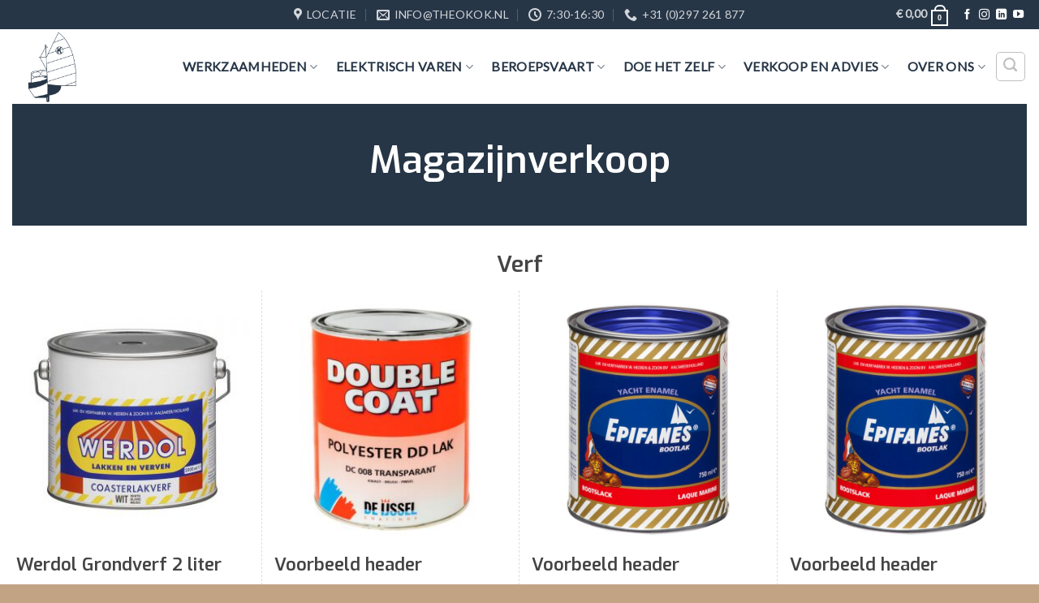

--- FILE ---
content_type: text/html; charset=UTF-8
request_url: https://scheepswerfkok.nl/magazijnverkoop/
body_size: 19136
content:
<!DOCTYPE html>
<!--[if IE 9 ]> <html lang="nl-NL" class="ie9 loading-site no-js"> <![endif]-->
<!--[if IE 8 ]> <html lang="nl-NL" class="ie8 loading-site no-js"> <![endif]-->
<!--[if (gte IE 9)|!(IE)]><!--><html lang="nl-NL" class="loading-site no-js"> <!--<![endif]-->
<head>
<meta charset="UTF-8" />
<link rel="profile" href="http://gmpg.org/xfn/11" />
<link rel="pingback" href="https://scheepswerfkok.nl/xmlrpc.php" />
<script>(function(html){html.className = html.className.replace(/\bno-js\b/,'js')})(document.documentElement);</script>
<meta name='robots' content='index, follow, max-image-preview:large, max-snippet:-1, max-video-preview:-1' />
<script id="cookieyes" type="text/javascript" src="https://cdn-cookieyes.com/client_data/68c22ddb3163ed9bee65a774/script.js"></script><meta name="viewport" content="width=device-width, initial-scale=1, maximum-scale=1" />
<!-- This site is optimized with the Yoast SEO plugin v26.7 - https://yoast.com/wordpress/plugins/seo/ -->
<title>Magazijnverkoop - Scheepswerf Achterbos Th.Kok B.V.</title>
<link rel="canonical" href="https://scheepswerfkok.nl/magazijnverkoop/" />
<meta property="og:locale" content="nl_NL" />
<meta property="og:type" content="article" />
<meta property="og:title" content="Magazijnverkoop - Scheepswerf Achterbos Th.Kok B.V." />
<meta property="og:url" content="https://scheepswerfkok.nl/magazijnverkoop/" />
<meta property="og:site_name" content="Scheepswerf Achterbos Th.Kok B.V." />
<meta property="article:publisher" content="https://www.facebook.com/theokokbv/" />
<meta property="article:modified_time" content="2023-12-11T07:21:30+00:00" />
<meta property="og:image" content="https://scheepswerfkok.nl/wp-content/uploads/2021/06/favicon.png" />
<meta property="og:image:width" content="1290" />
<meta property="og:image:height" content="1290" />
<meta property="og:image:type" content="image/png" />
<meta name="twitter:card" content="summary_large_image" />
<script type="application/ld+json" class="yoast-schema-graph">{"@context":"https://schema.org","@graph":[{"@type":"WebPage","@id":"https://scheepswerfkok.nl/magazijnverkoop/","url":"https://scheepswerfkok.nl/magazijnverkoop/","name":"Magazijnverkoop - Scheepswerf Achterbos Th.Kok B.V.","isPartOf":{"@id":"https://scheepswerfkok.nl/#website"},"datePublished":"2023-12-10T09:32:33+00:00","dateModified":"2023-12-11T07:21:30+00:00","breadcrumb":{"@id":"https://scheepswerfkok.nl/magazijnverkoop/#breadcrumb"},"inLanguage":"nl-NL","potentialAction":[{"@type":"ReadAction","target":["https://scheepswerfkok.nl/magazijnverkoop/"]}]},{"@type":"BreadcrumbList","@id":"https://scheepswerfkok.nl/magazijnverkoop/#breadcrumb","itemListElement":[{"@type":"ListItem","position":1,"name":"Home","item":"https://scheepswerfkok.nl/"},{"@type":"ListItem","position":2,"name":"Magazijnverkoop"}]},{"@type":"WebSite","@id":"https://scheepswerfkok.nl/#website","url":"https://scheepswerfkok.nl/","name":"Scheepswerf Achterbos Th.Kok B.V.","description":"Sinds 1754","publisher":{"@id":"https://scheepswerfkok.nl/#organization"},"potentialAction":[{"@type":"SearchAction","target":{"@type":"EntryPoint","urlTemplate":"https://scheepswerfkok.nl/?s={search_term_string}"},"query-input":{"@type":"PropertyValueSpecification","valueRequired":true,"valueName":"search_term_string"}}],"inLanguage":"nl-NL"},{"@type":"Organization","@id":"https://scheepswerfkok.nl/#organization","name":"Scheepswerf Achterbos Th.Kok B.V.","url":"https://scheepswerfkok.nl/","logo":{"@type":"ImageObject","inLanguage":"nl-NL","@id":"https://scheepswerfkok.nl/#/schema/logo/image/","url":"https://scheepswerfkok.nl/wp-content/uploads/2021/04/logo-scheepswerf-kok-300x300-1.jpg","contentUrl":"https://scheepswerfkok.nl/wp-content/uploads/2021/04/logo-scheepswerf-kok-300x300-1.jpg","width":300,"height":300,"caption":"Scheepswerf Achterbos Th.Kok B.V."},"image":{"@id":"https://scheepswerfkok.nl/#/schema/logo/image/"},"sameAs":["https://www.facebook.com/theokokbv/"]}]}</script>
<!-- / Yoast SEO plugin. -->
<link rel='dns-prefetch' href='//www.googletagmanager.com' />
<link rel='dns-prefetch' href='//fonts.googleapis.com' />
<style id='wp-img-auto-sizes-contain-inline-css' type='text/css'>
img:is([sizes=auto i],[sizes^="auto," i]){contain-intrinsic-size:3000px 1500px}
/*# sourceURL=wp-img-auto-sizes-contain-inline-css */
</style>
<style id='classic-theme-styles-inline-css' type='text/css'>
/*! This file is auto-generated */
.wp-block-button__link{color:#fff;background-color:#32373c;border-radius:9999px;box-shadow:none;text-decoration:none;padding:calc(.667em + 2px) calc(1.333em + 2px);font-size:1.125em}.wp-block-file__button{background:#32373c;color:#fff;text-decoration:none}
/*# sourceURL=/wp-includes/css/classic-themes.min.css */
</style>
<!-- <link rel='stylesheet' id='contact-form-7-css' href='https://scheepswerfkok.nl/wp-content/plugins/contact-form-7/includes/css/styles.css?ver=6.1.4' type='text/css' media='all' /> -->
<link rel="stylesheet" type="text/css" href="//scheepswerfkok.nl/wp-content/cache/wpfc-minified/f451m665/fa9ah.css" media="all"/>
<style id='woocommerce-inline-inline-css' type='text/css'>
.woocommerce form .form-row .required { visibility: visible; }
/*# sourceURL=woocommerce-inline-inline-css */
</style>
<!-- <link rel='stylesheet' id='flatsome-icons-css' href='https://scheepswerfkok.nl/wp-content/themes/flatsome/assets/css/fl-icons.css?ver=3.12' type='text/css' media='all' /> -->
<link rel="stylesheet" type="text/css" href="//scheepswerfkok.nl/wp-content/cache/wpfc-minified/e1vl8ewb/7y2kg.css" media="all"/>
<!-- <link rel='stylesheet' id='mollie-applepaydirect-css' href='https://scheepswerfkok.nl/wp-content/plugins/mollie-payments-for-woocommerce/public/css/mollie-applepaydirect.min.css?ver=1768808784' type='text/css' media='screen' /> -->
<link rel="stylesheet" type="text/css" href="//scheepswerfkok.nl/wp-content/cache/wpfc-minified/lyijevi5/6ljcc.css" media="screen"/>
<!-- <link rel='stylesheet' id='newsletter-css' href='https://scheepswerfkok.nl/wp-content/plugins/newsletter/style.css?ver=9.1.0' type='text/css' media='all' /> -->
<!-- <link rel='stylesheet' id='flatsome-main-css' href='https://scheepswerfkok.nl/wp-content/themes/flatsome/assets/css/flatsome.css?ver=3.13.3' type='text/css' media='all' /> -->
<!-- <link rel='stylesheet' id='flatsome-shop-css' href='https://scheepswerfkok.nl/wp-content/themes/flatsome/assets/css/flatsome-shop.css?ver=3.13.3' type='text/css' media='all' /> -->
<link rel="stylesheet" type="text/css" href="//scheepswerfkok.nl/wp-content/cache/wpfc-minified/dhb3scao/6ljcc.css" media="all"/>
<link rel='stylesheet' id='flatsome-googlefonts-css' href='//fonts.googleapis.com/css?family=Exo%3Aregular%2C600%2Cregular%7CLato%3Aregular%2Cregular%7CDancing+Script%3Aregular%2C400&#038;display=fallback&#038;ver=3.9' type='text/css' media='all' />
<script src='//scheepswerfkok.nl/wp-content/cache/wpfc-minified/ll0jpiq0/7y2kg.js' type="text/javascript"></script>
<!-- <script type="text/javascript" src="https://scheepswerfkok.nl/wp-includes/js/jquery/jquery.min.js?ver=3.7.1" id="jquery-core-js"></script> -->
<!-- <script type="text/javascript" src="https://scheepswerfkok.nl/wp-content/plugins/woocommerce/assets/js/jquery-blockui/jquery.blockUI.min.js?ver=2.7.0-wc.10.4.3" id="wc-jquery-blockui-js" defer="defer" data-wp-strategy="defer"></script> -->
<script type="text/javascript" id="wc-add-to-cart-js-extra">
/* <![CDATA[ */
var wc_add_to_cart_params = {"ajax_url":"/wp-admin/admin-ajax.php","wc_ajax_url":"/?wc-ajax=%%endpoint%%","i18n_view_cart":"Bekijk winkelwagen","cart_url":"https://scheepswerfkok.nl/cart/","is_cart":"","cart_redirect_after_add":"yes"};
//# sourceURL=wc-add-to-cart-js-extra
/* ]]> */
</script>
<script src='//scheepswerfkok.nl/wp-content/cache/wpfc-minified/9ldmw5ev/7y2kg.js' type="text/javascript"></script>
<!-- <script type="text/javascript" src="https://scheepswerfkok.nl/wp-content/plugins/woocommerce/assets/js/frontend/add-to-cart.min.js?ver=10.4.3" id="wc-add-to-cart-js" defer="defer" data-wp-strategy="defer"></script> -->
<!-- <script type="text/javascript" src="https://scheepswerfkok.nl/wp-content/plugins/woocommerce/assets/js/js-cookie/js.cookie.min.js?ver=2.1.4-wc.10.4.3" id="wc-js-cookie-js" defer="defer" data-wp-strategy="defer"></script> -->
<script type="text/javascript" id="woocommerce-js-extra">
/* <![CDATA[ */
var woocommerce_params = {"ajax_url":"/wp-admin/admin-ajax.php","wc_ajax_url":"/?wc-ajax=%%endpoint%%","i18n_password_show":"Wachtwoord weergeven","i18n_password_hide":"Wachtwoord verbergen"};
//# sourceURL=woocommerce-js-extra
/* ]]> */
</script>
<script src='//scheepswerfkok.nl/wp-content/cache/wpfc-minified/fhorfex4/7y2kg.js' type="text/javascript"></script>
<!-- <script type="text/javascript" src="https://scheepswerfkok.nl/wp-content/plugins/woocommerce/assets/js/frontend/woocommerce.min.js?ver=10.4.3" id="woocommerce-js" defer="defer" data-wp-strategy="defer"></script> -->
<!-- Google tag (gtag.js) snippet toegevoegd door Site Kit -->
<!-- Google Analytics snippet toegevoegd door Site Kit -->
<script type="text/javascript" src="https://www.googletagmanager.com/gtag/js?id=GT-MQXTZ7G" id="google_gtagjs-js" async></script>
<script type="text/javascript" id="google_gtagjs-js-after">
/* <![CDATA[ */
window.dataLayer = window.dataLayer || [];function gtag(){dataLayer.push(arguments);}
gtag("set","linker",{"domains":["scheepswerfkok.nl"]});
gtag("js", new Date());
gtag("set", "developer_id.dZTNiMT", true);
gtag("config", "GT-MQXTZ7G");
//# sourceURL=google_gtagjs-js-after
/* ]]> */
</script>
<link rel='shortlink' href='https://scheepswerfkok.nl/?p=1534' />
<meta name="generator" content="Site Kit by Google 1.170.0" /><style>.bg{opacity: 0; transition: opacity 1s; -webkit-transition: opacity 1s;} .bg-loaded{opacity: 1;}</style><!--[if IE]><link rel="stylesheet" type="text/css" href="https://scheepswerfkok.nl/wp-content/themes/flatsome/assets/css/ie-fallback.css"><script src="//cdnjs.cloudflare.com/ajax/libs/html5shiv/3.6.1/html5shiv.js"></script><script>var head = document.getElementsByTagName('head')[0],style = document.createElement('style');style.type = 'text/css';style.styleSheet.cssText = ':before,:after{content:none !important';head.appendChild(style);setTimeout(function(){head.removeChild(style);}, 0);</script><script src="https://scheepswerfkok.nl/wp-content/themes/flatsome/assets/libs/ie-flexibility.js"></script><![endif]-->	<noscript><style>.woocommerce-product-gallery{ opacity: 1 !important; }</style></noscript>
<link rel="icon" href="https://scheepswerfkok.nl/wp-content/uploads/2021/06/cropped-favicon-scheepswerf-kok-32x32.png" sizes="32x32" />
<link rel="icon" href="https://scheepswerfkok.nl/wp-content/uploads/2021/06/cropped-favicon-scheepswerf-kok-192x192.png" sizes="192x192" />
<link rel="apple-touch-icon" href="https://scheepswerfkok.nl/wp-content/uploads/2021/06/cropped-favicon-scheepswerf-kok-180x180.png" />
<meta name="msapplication-TileImage" content="https://scheepswerfkok.nl/wp-content/uploads/2021/06/cropped-favicon-scheepswerf-kok-270x270.png" />
<style id="custom-css" type="text/css">:root {--primary-color: #273647;}.full-width .ubermenu-nav, .container, .row{max-width: 1370px}.row.row-collapse{max-width: 1340px}.row.row-small{max-width: 1362.5px}.row.row-large{max-width: 1400px}.header-main{height: 92px}#logo img{max-height: 92px}#logo{width:180px;}.header-bottom{min-height: 10px}.header-top{min-height: 36px}.transparent .header-main{height: 100px}.transparent #logo img{max-height: 100px}.has-transparent + .page-title:first-of-type,.has-transparent + #main > .page-title,.has-transparent + #main > div > .page-title,.has-transparent + #main .page-header-wrapper:first-of-type .page-title{padding-top: 130px;}.header.show-on-scroll,.stuck .header-main{height:99px!important}.stuck #logo img{max-height: 99px!important}.search-form{ width: 10%;}.header-bg-color, .header-wrapper {background-color: #ffffff}.header-bottom {background-color: #c2a485}.top-bar-nav > li > a{line-height: 16px }.header-main .nav > li > a{line-height: 16px }@media (max-width: 549px) {.header-main{height: 80px}#logo img{max-height: 80px}}.nav-dropdown{border-radius:5px}.nav-dropdown{font-size:100%}/* Color */.accordion-title.active, .has-icon-bg .icon .icon-inner,.logo a, .primary.is-underline, .primary.is-link, .badge-outline .badge-inner, .nav-outline > li.active> a,.nav-outline >li.active > a, .cart-icon strong,[data-color='primary'], .is-outline.primary{color: #273647;}/* Color !important */[data-text-color="primary"]{color: #273647!important;}/* Background Color */[data-text-bg="primary"]{background-color: #273647;}/* Background */.scroll-to-bullets a,.featured-title, .label-new.menu-item > a:after, .nav-pagination > li > .current,.nav-pagination > li > span:hover,.nav-pagination > li > a:hover,.has-hover:hover .badge-outline .badge-inner,button[type="submit"], .button.wc-forward:not(.checkout):not(.checkout-button), .button.submit-button, .button.primary:not(.is-outline),.featured-table .title,.is-outline:hover, .has-icon:hover .icon-label,.nav-dropdown-bold .nav-column li > a:hover, .nav-dropdown.nav-dropdown-bold > li > a:hover, .nav-dropdown-bold.dark .nav-column li > a:hover, .nav-dropdown.nav-dropdown-bold.dark > li > a:hover, .is-outline:hover, .tagcloud a:hover,.grid-tools a, input[type='submit']:not(.is-form), .box-badge:hover .box-text, input.button.alt,.nav-box > li > a:hover,.nav-box > li.active > a,.nav-pills > li.active > a ,.current-dropdown .cart-icon strong, .cart-icon:hover strong, .nav-line-bottom > li > a:before, .nav-line-grow > li > a:before, .nav-line > li > a:before,.banner, .header-top, .slider-nav-circle .flickity-prev-next-button:hover svg, .slider-nav-circle .flickity-prev-next-button:hover .arrow, .primary.is-outline:hover, .button.primary:not(.is-outline), input[type='submit'].primary, input[type='submit'].primary, input[type='reset'].button, input[type='button'].primary, .badge-inner{background-color: #273647;}/* Border */.nav-vertical.nav-tabs > li.active > a,.scroll-to-bullets a.active,.nav-pagination > li > .current,.nav-pagination > li > span:hover,.nav-pagination > li > a:hover,.has-hover:hover .badge-outline .badge-inner,.accordion-title.active,.featured-table,.is-outline:hover, .tagcloud a:hover,blockquote, .has-border, .cart-icon strong:after,.cart-icon strong,.blockUI:before, .processing:before,.loading-spin, .slider-nav-circle .flickity-prev-next-button:hover svg, .slider-nav-circle .flickity-prev-next-button:hover .arrow, .primary.is-outline:hover{border-color: #273647}.nav-tabs > li.active > a{border-top-color: #273647}.widget_shopping_cart_content .blockUI.blockOverlay:before { border-left-color: #273647 }.woocommerce-checkout-review-order .blockUI.blockOverlay:before { border-left-color: #273647 }/* Fill */.slider .flickity-prev-next-button:hover svg,.slider .flickity-prev-next-button:hover .arrow{fill: #273647;}.success.is-underline:hover,.success.is-outline:hover,.success{background-color: #6cd868}.success-color, .success.is-link, .success.is-outline{color: #6cd868;}.success-border{border-color: #6cd868!important;}/* Color !important */[data-text-color="success"]{color: #6cd868!important;}/* Background Color */[data-text-bg="success"]{background-color: #6cd868;}body{font-size: 110%;}@media screen and (max-width: 549px){body{font-size: 100%;}}body{font-family:"Exo", sans-serif}body{font-weight: 0}body{color: #444444}.nav > li > a {font-family:"Lato", sans-serif;}.mobile-sidebar-levels-2 .nav > li > ul > li > a {font-family:"Lato", sans-serif;}.nav > li > a {font-weight: 0;}.mobile-sidebar-levels-2 .nav > li > ul > li > a {font-weight: 0;}h1,h2,h3,h4,h5,h6,.heading-font, .off-canvas-center .nav-sidebar.nav-vertical > li > a{font-family: "Exo", sans-serif;}h1,h2,h3,h4,h5,h6,.heading-font,.banner h1,.banner h2{font-weight: 600;}h1,h2,h3,h4,h5,h6,.heading-font{color: #444444;}.alt-font{font-family: "Dancing Script", sans-serif;}.alt-font{font-weight: 400!important;}.header:not(.transparent) .header-nav-main.nav > li > a {color: #273647;}.header:not(.transparent) .header-nav-main.nav > li > a:hover,.header:not(.transparent) .header-nav-main.nav > li.active > a,.header:not(.transparent) .header-nav-main.nav > li.current > a,.header:not(.transparent) .header-nav-main.nav > li > a.active,.header:not(.transparent) .header-nav-main.nav > li > a.current{color: #d2653c;}.header-nav-main.nav-line-bottom > li > a:before,.header-nav-main.nav-line-grow > li > a:before,.header-nav-main.nav-line > li > a:before,.header-nav-main.nav-box > li > a:hover,.header-nav-main.nav-box > li.active > a,.header-nav-main.nav-pills > li > a:hover,.header-nav-main.nav-pills > li.active > a{color:#FFF!important;background-color: #d2653c;}a{color: #d2653c;}a:hover{color: #4e657b;}.tagcloud a:hover{border-color: #4e657b;background-color: #4e657b;}@media screen and (min-width: 550px){.products .box-vertical .box-image{min-width: 300px!important;width: 300px!important;}}.footer-2{background-color: #273647}.absolute-footer, html{background-color: #c2a485}.page-title-small + main .product-container > .row{padding-top:0;}button[name='update_cart'] { display: none; }/* Custom CSS */a {font-weight: bold;}.is-divider {height: 0px;display: block;background-color: rgba(0,0,0,0.1);/* margin: 1em 0 1em; *//* width: 100%; *//* max-width: 30px; */}.nav-dropdown {min-width: 300px;}.page-wrapper {padding-top: 0px;padding-bottom: 0px;}.nav-dropdown-bold .nav-column li>a, .nav-dropdown.nav-dropdown-bold>li>a {border-radius: 0px;}.entry-content {padding-top: 0em;padding-bottom: 0em;}.absolute-footer {color: #111;padding: 10px 0 15px;font-size: 0.9em;font-weight: bold;}.filter-button {display: none;margin-top: .5em;}.label-new.menu-item > a:after{content:"Nieuw";}.label-hot.menu-item > a:after{content:"Hot";}.label-sale.menu-item > a:after{content:"Aanbieding";}.label-popular.menu-item > a:after{content:"Populair";}</style><!-- <link rel='stylesheet' id='wc-blocks-style-css' href='https://scheepswerfkok.nl/wp-content/plugins/woocommerce/assets/client/blocks/wc-blocks.css?ver=wc-10.4.3' type='text/css' media='all' /> -->
<link rel="stylesheet" type="text/css" href="//scheepswerfkok.nl/wp-content/cache/wpfc-minified/8wndrme4/7y2kg.css" media="all"/>
<style id='global-styles-inline-css' type='text/css'>
:root{--wp--preset--aspect-ratio--square: 1;--wp--preset--aspect-ratio--4-3: 4/3;--wp--preset--aspect-ratio--3-4: 3/4;--wp--preset--aspect-ratio--3-2: 3/2;--wp--preset--aspect-ratio--2-3: 2/3;--wp--preset--aspect-ratio--16-9: 16/9;--wp--preset--aspect-ratio--9-16: 9/16;--wp--preset--color--black: #000000;--wp--preset--color--cyan-bluish-gray: #abb8c3;--wp--preset--color--white: #ffffff;--wp--preset--color--pale-pink: #f78da7;--wp--preset--color--vivid-red: #cf2e2e;--wp--preset--color--luminous-vivid-orange: #ff6900;--wp--preset--color--luminous-vivid-amber: #fcb900;--wp--preset--color--light-green-cyan: #7bdcb5;--wp--preset--color--vivid-green-cyan: #00d084;--wp--preset--color--pale-cyan-blue: #8ed1fc;--wp--preset--color--vivid-cyan-blue: #0693e3;--wp--preset--color--vivid-purple: #9b51e0;--wp--preset--gradient--vivid-cyan-blue-to-vivid-purple: linear-gradient(135deg,rgb(6,147,227) 0%,rgb(155,81,224) 100%);--wp--preset--gradient--light-green-cyan-to-vivid-green-cyan: linear-gradient(135deg,rgb(122,220,180) 0%,rgb(0,208,130) 100%);--wp--preset--gradient--luminous-vivid-amber-to-luminous-vivid-orange: linear-gradient(135deg,rgb(252,185,0) 0%,rgb(255,105,0) 100%);--wp--preset--gradient--luminous-vivid-orange-to-vivid-red: linear-gradient(135deg,rgb(255,105,0) 0%,rgb(207,46,46) 100%);--wp--preset--gradient--very-light-gray-to-cyan-bluish-gray: linear-gradient(135deg,rgb(238,238,238) 0%,rgb(169,184,195) 100%);--wp--preset--gradient--cool-to-warm-spectrum: linear-gradient(135deg,rgb(74,234,220) 0%,rgb(151,120,209) 20%,rgb(207,42,186) 40%,rgb(238,44,130) 60%,rgb(251,105,98) 80%,rgb(254,248,76) 100%);--wp--preset--gradient--blush-light-purple: linear-gradient(135deg,rgb(255,206,236) 0%,rgb(152,150,240) 100%);--wp--preset--gradient--blush-bordeaux: linear-gradient(135deg,rgb(254,205,165) 0%,rgb(254,45,45) 50%,rgb(107,0,62) 100%);--wp--preset--gradient--luminous-dusk: linear-gradient(135deg,rgb(255,203,112) 0%,rgb(199,81,192) 50%,rgb(65,88,208) 100%);--wp--preset--gradient--pale-ocean: linear-gradient(135deg,rgb(255,245,203) 0%,rgb(182,227,212) 50%,rgb(51,167,181) 100%);--wp--preset--gradient--electric-grass: linear-gradient(135deg,rgb(202,248,128) 0%,rgb(113,206,126) 100%);--wp--preset--gradient--midnight: linear-gradient(135deg,rgb(2,3,129) 0%,rgb(40,116,252) 100%);--wp--preset--font-size--small: 13px;--wp--preset--font-size--medium: 20px;--wp--preset--font-size--large: 36px;--wp--preset--font-size--x-large: 42px;--wp--preset--spacing--20: 0.44rem;--wp--preset--spacing--30: 0.67rem;--wp--preset--spacing--40: 1rem;--wp--preset--spacing--50: 1.5rem;--wp--preset--spacing--60: 2.25rem;--wp--preset--spacing--70: 3.38rem;--wp--preset--spacing--80: 5.06rem;--wp--preset--shadow--natural: 6px 6px 9px rgba(0, 0, 0, 0.2);--wp--preset--shadow--deep: 12px 12px 50px rgba(0, 0, 0, 0.4);--wp--preset--shadow--sharp: 6px 6px 0px rgba(0, 0, 0, 0.2);--wp--preset--shadow--outlined: 6px 6px 0px -3px rgb(255, 255, 255), 6px 6px rgb(0, 0, 0);--wp--preset--shadow--crisp: 6px 6px 0px rgb(0, 0, 0);}:where(.is-layout-flex){gap: 0.5em;}:where(.is-layout-grid){gap: 0.5em;}body .is-layout-flex{display: flex;}.is-layout-flex{flex-wrap: wrap;align-items: center;}.is-layout-flex > :is(*, div){margin: 0;}body .is-layout-grid{display: grid;}.is-layout-grid > :is(*, div){margin: 0;}:where(.wp-block-columns.is-layout-flex){gap: 2em;}:where(.wp-block-columns.is-layout-grid){gap: 2em;}:where(.wp-block-post-template.is-layout-flex){gap: 1.25em;}:where(.wp-block-post-template.is-layout-grid){gap: 1.25em;}.has-black-color{color: var(--wp--preset--color--black) !important;}.has-cyan-bluish-gray-color{color: var(--wp--preset--color--cyan-bluish-gray) !important;}.has-white-color{color: var(--wp--preset--color--white) !important;}.has-pale-pink-color{color: var(--wp--preset--color--pale-pink) !important;}.has-vivid-red-color{color: var(--wp--preset--color--vivid-red) !important;}.has-luminous-vivid-orange-color{color: var(--wp--preset--color--luminous-vivid-orange) !important;}.has-luminous-vivid-amber-color{color: var(--wp--preset--color--luminous-vivid-amber) !important;}.has-light-green-cyan-color{color: var(--wp--preset--color--light-green-cyan) !important;}.has-vivid-green-cyan-color{color: var(--wp--preset--color--vivid-green-cyan) !important;}.has-pale-cyan-blue-color{color: var(--wp--preset--color--pale-cyan-blue) !important;}.has-vivid-cyan-blue-color{color: var(--wp--preset--color--vivid-cyan-blue) !important;}.has-vivid-purple-color{color: var(--wp--preset--color--vivid-purple) !important;}.has-black-background-color{background-color: var(--wp--preset--color--black) !important;}.has-cyan-bluish-gray-background-color{background-color: var(--wp--preset--color--cyan-bluish-gray) !important;}.has-white-background-color{background-color: var(--wp--preset--color--white) !important;}.has-pale-pink-background-color{background-color: var(--wp--preset--color--pale-pink) !important;}.has-vivid-red-background-color{background-color: var(--wp--preset--color--vivid-red) !important;}.has-luminous-vivid-orange-background-color{background-color: var(--wp--preset--color--luminous-vivid-orange) !important;}.has-luminous-vivid-amber-background-color{background-color: var(--wp--preset--color--luminous-vivid-amber) !important;}.has-light-green-cyan-background-color{background-color: var(--wp--preset--color--light-green-cyan) !important;}.has-vivid-green-cyan-background-color{background-color: var(--wp--preset--color--vivid-green-cyan) !important;}.has-pale-cyan-blue-background-color{background-color: var(--wp--preset--color--pale-cyan-blue) !important;}.has-vivid-cyan-blue-background-color{background-color: var(--wp--preset--color--vivid-cyan-blue) !important;}.has-vivid-purple-background-color{background-color: var(--wp--preset--color--vivid-purple) !important;}.has-black-border-color{border-color: var(--wp--preset--color--black) !important;}.has-cyan-bluish-gray-border-color{border-color: var(--wp--preset--color--cyan-bluish-gray) !important;}.has-white-border-color{border-color: var(--wp--preset--color--white) !important;}.has-pale-pink-border-color{border-color: var(--wp--preset--color--pale-pink) !important;}.has-vivid-red-border-color{border-color: var(--wp--preset--color--vivid-red) !important;}.has-luminous-vivid-orange-border-color{border-color: var(--wp--preset--color--luminous-vivid-orange) !important;}.has-luminous-vivid-amber-border-color{border-color: var(--wp--preset--color--luminous-vivid-amber) !important;}.has-light-green-cyan-border-color{border-color: var(--wp--preset--color--light-green-cyan) !important;}.has-vivid-green-cyan-border-color{border-color: var(--wp--preset--color--vivid-green-cyan) !important;}.has-pale-cyan-blue-border-color{border-color: var(--wp--preset--color--pale-cyan-blue) !important;}.has-vivid-cyan-blue-border-color{border-color: var(--wp--preset--color--vivid-cyan-blue) !important;}.has-vivid-purple-border-color{border-color: var(--wp--preset--color--vivid-purple) !important;}.has-vivid-cyan-blue-to-vivid-purple-gradient-background{background: var(--wp--preset--gradient--vivid-cyan-blue-to-vivid-purple) !important;}.has-light-green-cyan-to-vivid-green-cyan-gradient-background{background: var(--wp--preset--gradient--light-green-cyan-to-vivid-green-cyan) !important;}.has-luminous-vivid-amber-to-luminous-vivid-orange-gradient-background{background: var(--wp--preset--gradient--luminous-vivid-amber-to-luminous-vivid-orange) !important;}.has-luminous-vivid-orange-to-vivid-red-gradient-background{background: var(--wp--preset--gradient--luminous-vivid-orange-to-vivid-red) !important;}.has-very-light-gray-to-cyan-bluish-gray-gradient-background{background: var(--wp--preset--gradient--very-light-gray-to-cyan-bluish-gray) !important;}.has-cool-to-warm-spectrum-gradient-background{background: var(--wp--preset--gradient--cool-to-warm-spectrum) !important;}.has-blush-light-purple-gradient-background{background: var(--wp--preset--gradient--blush-light-purple) !important;}.has-blush-bordeaux-gradient-background{background: var(--wp--preset--gradient--blush-bordeaux) !important;}.has-luminous-dusk-gradient-background{background: var(--wp--preset--gradient--luminous-dusk) !important;}.has-pale-ocean-gradient-background{background: var(--wp--preset--gradient--pale-ocean) !important;}.has-electric-grass-gradient-background{background: var(--wp--preset--gradient--electric-grass) !important;}.has-midnight-gradient-background{background: var(--wp--preset--gradient--midnight) !important;}.has-small-font-size{font-size: var(--wp--preset--font-size--small) !important;}.has-medium-font-size{font-size: var(--wp--preset--font-size--medium) !important;}.has-large-font-size{font-size: var(--wp--preset--font-size--large) !important;}.has-x-large-font-size{font-size: var(--wp--preset--font-size--x-large) !important;}
/*# sourceURL=global-styles-inline-css */
</style>
</head>
<body class="wp-singular page-template-default page page-id-1534 wp-theme-flatsome wp-child-theme-scheepswerf-kok theme-flatsome woocommerce-no-js full-width lightbox nav-dropdown-has-arrow nav-dropdown-has-shadow nav-dropdown-has-border">
<a class="skip-link screen-reader-text" href="#main">Skip to content</a>
<div id="wrapper">
<header id="header" class="header has-sticky sticky-jump">
<div class="header-wrapper">
<div id="top-bar" class="header-top hide-for-sticky nav-dark flex-has-center">
<div class="flex-row container">
<div class="flex-col hide-for-medium flex-left">
<ul class="nav nav-left medium-nav-center nav-small  nav-divided">
</ul>
</div>
<div class="flex-col hide-for-medium flex-center">
<ul class="nav nav-center nav-small  nav-divided">
<li class="header-contact-wrapper">
<ul id="header-contact" class="nav nav-divided nav-uppercase header-contact">
<li class="">
<a target="_blank" rel="noopener noreferrer" href="https://maps.google.com/?q=Herenweg 259A, 3645 DM Vinkeveen" title="Herenweg 259A, 3645 DM Vinkeveen" class="tooltip">
<i class="icon-map-pin-fill" style="font-size:16px;"></i>			     <span>
Locatie			     </span>
</a>
</li>
<li class="">
<a href="mailto:info@theokok.nl" class="tooltip" title="info@theokok.nl">
<i class="icon-envelop" style="font-size:16px;"></i>			       <span>
info@theokok.nl			       </span>
</a>
</li>
<li class="">
<a class="tooltip" title="7:30-16:30 | maandag t/m vrijdag: 7:30-16:30
zaterdag op afspraak
zondag: gesloten ">
<i class="icon-clock" style="font-size:16px;"></i>			        <span>7:30-16:30</span>
</a>
</li>
<li class="">
<a href="tel:+31 (0)297 261 877" class="tooltip" title="+31 (0)297 261 877">
<i class="icon-phone" style="font-size:16px;"></i>			      <span>+31 (0)297 261 877</span>
</a>
</li>
</ul>
</li>          </ul>
</div>
<div class="flex-col hide-for-medium flex-right">
<ul class="nav top-bar-nav nav-right nav-small  nav-divided">
<li class="cart-item has-icon has-dropdown">
<a href="https://scheepswerfkok.nl/cart/" title="Winkelwagen" class="header-cart-link is-small">
<span class="header-cart-title">
<span class="cart-price"><span class="woocommerce-Price-amount amount"><bdi><span class="woocommerce-Price-currencySymbol">&euro;</span>&nbsp;0,00</bdi></span></span>
</span>
<span class="cart-icon image-icon">
<strong>0</strong>
</span>
</a>
<ul class="nav-dropdown nav-dropdown-bold">
<li class="html widget_shopping_cart">
<div class="widget_shopping_cart_content">
<p class="woocommerce-mini-cart__empty-message">Geen producten in de winkelwagen.</p>
</div>
</li>
</ul>
</li>
<li class="html header-social-icons ml-0">
<div class="social-icons follow-icons" ><a href="https://www.facebook.com/theokokbv/" target="_blank" data-label="Facebook"  rel="noopener noreferrer nofollow" class="icon plain facebook tooltip" title="Like ons op Facebook"><i class="icon-facebook" ></i></a><a href="https://www.instagram.com/scheepswerfachterbos/" target="_blank" rel="noopener noreferrer nofollow" data-label="Instagram" class="icon plain  instagram tooltip" title="Volg ons op Instagram"><i class="icon-instagram" ></i></a><a href="https://www.linkedin.com/company/scheepswerf-achterbos-th-kok-bv/" target="_blank" rel="noopener noreferrer nofollow" data-label="LinkedIn" class="icon plain  linkedin tooltip" title="Follow on LinkedIn"><i class="icon-linkedin" ></i></a><a href="https://www.youtube.com/channel/UC2c_RUtjwxBWrd4_lnq-Hsw" target="_blank" rel="noopener noreferrer nofollow" data-label="YouTube" class="icon plain  youtube tooltip" title="Follow on YouTube"><i class="icon-youtube" ></i></a></div></li>          </ul>
</div>
<div class="flex-col show-for-medium flex-grow">
<ul class="nav nav-center nav-small mobile-nav  nav-divided">
<li class="html custom html_topbar_left"><strong class="uppercase">E-mail: <A HREF=mailto:info@theokok.nl>info@theokok</A> Of bel <A HREF=tel:0297261877> +31 (0)297 261 877</a> </strong></li>          </ul>
</div>
</div>
</div>
<div id="masthead" class="header-main has-sticky-logo">
<div class="header-inner flex-row container logo-left medium-logo-center" role="navigation">
<!-- Logo -->
<div id="logo" class="flex-col logo">
<!-- Header logo -->
<a href="https://scheepswerfkok.nl/" title="Scheepswerf Achterbos Th.Kok B.V. - Sinds 1754" rel="home">
<img width="180" height="92" src="https://scheepswerfkok.nl/wp-content/uploads/2021/04/logo-scheepswerf-kok-300x300-1.png" class="header-logo-sticky" alt="Scheepswerf Achterbos Th.Kok B.V."/><img width="180" height="92" src="https://scheepswerfkok.nl/wp-content/uploads/2021/04/logo-scheepswerf-kok-300x300-1.jpg" class="header_logo header-logo" alt="Scheepswerf Achterbos Th.Kok B.V."/><img  width="180" height="92" src="https://scheepswerfkok.nl/wp-content/uploads/2021/04/logo-scheepswerf-wit.png" class="header-logo-dark" alt="Scheepswerf Achterbos Th.Kok B.V."/></a>
</div>
<!-- Mobile Left Elements -->
<div class="flex-col show-for-medium flex-left">
<ul class="mobile-nav nav nav-left ">
<li class="nav-icon has-icon">
<div class="header-button">		<a href="#" data-open="#main-menu" data-pos="left" data-bg="main-menu-overlay" data-color="" class="icon button round is-outline is-small" aria-label="Menu" aria-controls="main-menu" aria-expanded="false">
<i class="icon-menu" ></i>
</a>
</div> </li>            </ul>
</div>
<!-- Left Elements -->
<div class="flex-col hide-for-medium flex-left
flex-grow">
<ul class="header-nav header-nav-main nav nav-left  nav-line-bottom nav-size-medium nav-spacing-large nav-uppercase" >
<li id="menu-item-1115" class="menu-item menu-item-type-post_type menu-item-object-page menu-item-has-children menu-item-1115 menu-item-design-default has-dropdown"><a href="https://scheepswerfkok.nl/werkzaamheden/" class="nav-top-link">Werkzaamheden<i class="icon-angle-down" ></i></a>
<ul class="sub-menu nav-dropdown nav-dropdown-bold">
<li id="menu-item-1119" class="menu-item menu-item-type-post_type menu-item-object-page menu-item-1119"><a href="https://scheepswerfkok.nl/werkzaamheden/boegschroef-hekschroef/">Boegschroef &#038; hekschroef</a></li>
<li id="menu-item-1121" class="menu-item menu-item-type-post_type menu-item-object-page menu-item-1121"><a href="https://scheepswerfkok.nl/werkzaamheden/electrisch-systeem/">Elektrisch systeem</a></li>
<li id="menu-item-1120" class="menu-item menu-item-type-post_type menu-item-object-page menu-item-1120"><a href="https://scheepswerfkok.nl/werkzaamheden/flexteak-dekken/">(Flex)Teak dekken</a></li>
<li id="menu-item-1122" class="menu-item menu-item-type-post_type menu-item-object-page menu-item-1122"><a href="https://scheepswerfkok.nl/werkzaamheden/gaskeuringen/">Gaskeuringen</a></li>
<li id="menu-item-1118" class="menu-item menu-item-type-post_type menu-item-object-page menu-item-1118"><a href="https://scheepswerfkok.nl/werkzaamheden/motor-en-aandrijflijn/">Motor en aandrijflijn</a></li>
<li id="menu-item-1117" class="menu-item menu-item-type-post_type menu-item-object-page menu-item-1117"><a href="https://scheepswerfkok.nl/werkzaamheden/polyesterwerk/">Polyesterwerk</a></li>
<li id="menu-item-1124" class="menu-item menu-item-type-post_type menu-item-object-page menu-item-1124"><a href="https://scheepswerfkok.nl/werkzaamheden/restauratie-refit/">Restauratie/Refit</a></li>
<li id="menu-item-1125" class="menu-item menu-item-type-post_type menu-item-object-page menu-item-1125"><a href="https://scheepswerfkok.nl/werkzaamheden/scheepsramen/">Scheepsramen</a></li>
<li id="menu-item-1126" class="menu-item menu-item-type-post_type menu-item-object-page menu-item-1126"><a href="https://scheepswerfkok.nl/werkzaamheden/scheepstimmerwerk/">Scheepstimmerwerk</a></li>
<li id="menu-item-1116" class="menu-item menu-item-type-post_type menu-item-object-page menu-item-1116"><a href="https://scheepswerfkok.nl/werkzaamheden/schilderwerk/">Schilderwerk</a></li>
<li id="menu-item-1127" class="menu-item menu-item-type-post_type menu-item-object-page menu-item-1127"><a href="https://scheepswerfkok.nl/werkzaamheden/vuilwater-toiletten/">Vuilwater &#038; Toiletten</a></li>
<li id="menu-item-1123" class="menu-item menu-item-type-post_type menu-item-object-page menu-item-1123"><a href="https://scheepswerfkok.nl/werkzaamheden/ijzerwerk/">IJzerwerk</a></li>
</ul>
</li>
<li id="menu-item-1129" class="menu-item menu-item-type-post_type menu-item-object-page menu-item-has-children menu-item-1129 menu-item-design-default has-dropdown"><a href="https://scheepswerfkok.nl/elektrisch-varen/" class="nav-top-link">Elektrisch varen<i class="icon-angle-down" ></i></a>
<ul class="sub-menu nav-dropdown nav-dropdown-bold">
<li id="menu-item-1130" class="menu-item menu-item-type-post_type menu-item-object-page menu-item-1130"><a href="https://scheepswerfkok.nl/elektrisch-varen/transfluid/">Transfluid</a></li>
<li id="menu-item-1131" class="menu-item menu-item-type-post_type menu-item-object-page menu-item-1131"><a href="https://scheepswerfkok.nl/elektrisch-varen/waterworld/">WaterWorld</a></li>
</ul>
</li>
<li id="menu-item-1137" class="menu-item menu-item-type-post_type menu-item-object-page menu-item-has-children menu-item-1137 menu-item-design-default has-dropdown"><a href="https://scheepswerfkok.nl/beroepsvaart/" class="nav-top-link">Beroepsvaart<i class="icon-angle-down" ></i></a>
<ul class="sub-menu nav-dropdown nav-dropdown-bold">
<li id="menu-item-1175" class="menu-item menu-item-type-post_type menu-item-object-page menu-item-1175"><a href="https://scheepswerfkok.nl/algemene-voorwaarden-beroepsvaart/">Algemene voorwaarden beroepsvaart</a></li>
<li id="menu-item-1138" class="menu-item menu-item-type-post_type menu-item-object-page menu-item-1138"><a href="https://scheepswerfkok.nl/beroepsvaart/cvo-keuring/">CVO keuring</a></li>
<li id="menu-item-1139" class="menu-item menu-item-type-post_type menu-item-object-page menu-item-1139"><a href="https://scheepswerfkok.nl/beroepsvaart/elektrisch-varen-beroepsvaart/">Elektrisch varen beroepsvaart</a></li>
<li id="menu-item-1140" class="menu-item menu-item-type-post_type menu-item-object-page menu-item-1140"><a href="https://scheepswerfkok.nl/beroepsvaart/producten-voor-de-beroepsvaart/">Producten voor de beroepsvaart</a></li>
</ul>
</li>
<li id="menu-item-1146" class="menu-item menu-item-type-custom menu-item-object-custom menu-item-has-children menu-item-1146 menu-item-design-default has-dropdown"><a href="#" class="nav-top-link">Doe het zelf<i class="icon-angle-down" ></i></a>
<ul class="sub-menu nav-dropdown nav-dropdown-bold">
<li id="menu-item-1147" class="menu-item menu-item-type-post_type menu-item-object-page menu-item-1147"><a href="https://scheepswerfkok.nl/verkoop-en-advies/boegschroef-hekschroef-diy/">Boegschroef/Hekschroef</a></li>
<li id="menu-item-1148" class="menu-item menu-item-type-post_type menu-item-object-page menu-item-1148"><a href="https://scheepswerfkok.nl/verkoop-en-advies/electrisch-varen-doe-het-zelf/">Electrisch varen</a></li>
<li id="menu-item-1149" class="menu-item menu-item-type-post_type menu-item-object-page menu-item-1149"><a href="https://scheepswerfkok.nl/verkoop-en-advies/romp/">Romp</a></li>
<li id="menu-item-1150" class="menu-item menu-item-type-post_type menu-item-object-page menu-item-1150"><a href="https://scheepswerfkok.nl/verkoop-en-advies/schilderwerk-diy-onderwaterschip/">Schilderwerk</a></li>
</ul>
</li>
<li id="menu-item-1132" class="menu-item menu-item-type-post_type menu-item-object-page menu-item-has-children menu-item-1132 menu-item-design-default has-dropdown"><a href="https://scheepswerfkok.nl/verkoop-en-advies/" class="nav-top-link">Verkoop en advies<i class="icon-angle-down" ></i></a>
<ul class="sub-menu nav-dropdown nav-dropdown-bold">
<li id="menu-item-1133" class="menu-item menu-item-type-post_type menu-item-object-page menu-item-1133"><a href="https://scheepswerfkok.nl/verkoop-en-advies/accus/">Accu’s</a></li>
<li id="menu-item-1134" class="menu-item menu-item-type-post_type menu-item-object-page menu-item-1134"><a href="https://scheepswerfkok.nl/verkoop-en-advies/accukabels/">Accukabels</a></li>
<li id="menu-item-1135" class="menu-item menu-item-type-post_type menu-item-object-page menu-item-1135"><a href="https://scheepswerfkok.nl/verkoop-en-advies/boegschroef-hekschroef/">Boegschroef/Hekschroef</a></li>
<li id="menu-item-1459" class="menu-item menu-item-type-post_type menu-item-object-page menu-item-1459"><a href="https://scheepswerfkok.nl/schepen/">Schepen</a></li>
<li id="menu-item-1136" class="menu-item menu-item-type-post_type menu-item-object-page menu-item-1136"><a href="https://scheepswerfkok.nl/verkoop-en-advies/scheepsschroeven/">Scheepsschroeven</a></li>
<li id="menu-item-1655" class="menu-item menu-item-type-post_type menu-item-object-page menu-item-1655"><a href="https://scheepswerfkok.nl/shop/">Magazijnverkoop</a></li>
</ul>
</li>
<li id="menu-item-1141" class="menu-item menu-item-type-post_type menu-item-object-page menu-item-has-children menu-item-1141 menu-item-design-default has-dropdown"><a href="https://scheepswerfkok.nl/about/" class="nav-top-link">Over ons<i class="icon-angle-down" ></i></a>
<ul class="sub-menu nav-dropdown nav-dropdown-bold">
<li id="menu-item-1176" class="menu-item menu-item-type-post_type menu-item-object-page menu-item-1176"><a href="https://scheepswerfkok.nl/algemene-voorwaarden-consumenten/">Algemene voorwaarden consumenten</a></li>
<li id="menu-item-1145" class="menu-item menu-item-type-post_type menu-item-object-page menu-item-1145"><a href="https://scheepswerfkok.nl/contact/">Contact</a></li>
<li id="menu-item-1152" class="menu-item menu-item-type-post_type menu-item-object-post menu-item-1152"><a href="https://scheepswerfkok.nl/corona-update/">Corona update</a></li>
<li id="menu-item-1142" class="menu-item menu-item-type-post_type menu-item-object-page menu-item-1142"><a href="https://scheepswerfkok.nl/about/">Geschiedenis</a></li>
<li id="menu-item-1151" class="menu-item menu-item-type-post_type menu-item-object-page menu-item-1151"><a href="https://scheepswerfkok.nl/nieuws/">Nieuws</a></li>
<li id="menu-item-1143" class="menu-item menu-item-type-post_type menu-item-object-page menu-item-privacy-policy menu-item-1143"><a href="https://scheepswerfkok.nl/privacy-policy/">Privacy verklaring</a></li>
<li id="menu-item-1474" class="menu-item menu-item-type-custom menu-item-object-custom menu-item-1474"><a target="_blank" rel="noopener noreferrer" href="https://boothelden.nl">Webshop</a></li>
</ul>
</li>
</ul>
</div>
<!-- Right Elements -->
<div class="flex-col hide-for-medium flex-right">
<ul class="header-nav header-nav-main nav nav-right  nav-line-bottom nav-size-medium nav-spacing-large nav-uppercase">
<li class="header-search header-search-dropdown has-icon has-dropdown menu-item-has-children">
<div class="header-button">	<a href="#" aria-label="Zoeken" class="icon button round is-outline is-small"><i class="icon-search" ></i></a>
</div>	<ul class="nav-dropdown nav-dropdown-bold">
<li class="header-search-form search-form html relative has-icon">
<div class="header-search-form-wrapper">
<div class="searchform-wrapper ux-search-box relative is-normal"><form role="search" method="get" class="searchform" action="https://scheepswerfkok.nl/">
<div class="flex-row relative">
<div class="flex-col flex-grow">
<label class="screen-reader-text" for="woocommerce-product-search-field-0">Zoeken naar:</label>
<input type="search" id="woocommerce-product-search-field-0" class="search-field mb-0" placeholder="Zoeken..." value="" name="s" />
<input type="hidden" name="post_type" value="product" />
</div>
<div class="flex-col">
<button type="submit" value="Zoeken" class="ux-search-submit submit-button secondary button icon mb-0" aria-label="Submit">
<i class="icon-search" ></i>			</button>
</div>
</div>
<div class="live-search-results text-left z-top"></div>
</form>
</div>	</div>
</li>	</ul>
</li>
</ul>
</div>
<!-- Mobile Right Elements -->
<div class="flex-col show-for-medium flex-right">
<ul class="mobile-nav nav nav-right ">
<li class="header-search header-search-dropdown has-icon has-dropdown menu-item-has-children">
<div class="header-button">	<a href="#" aria-label="Zoeken" class="icon button round is-outline is-small"><i class="icon-search" ></i></a>
</div>	<ul class="nav-dropdown nav-dropdown-bold">
<li class="header-search-form search-form html relative has-icon">
<div class="header-search-form-wrapper">
<div class="searchform-wrapper ux-search-box relative is-normal"><form role="search" method="get" class="searchform" action="https://scheepswerfkok.nl/">
<div class="flex-row relative">
<div class="flex-col flex-grow">
<label class="screen-reader-text" for="woocommerce-product-search-field-1">Zoeken naar:</label>
<input type="search" id="woocommerce-product-search-field-1" class="search-field mb-0" placeholder="Zoeken..." value="" name="s" />
<input type="hidden" name="post_type" value="product" />
</div>
<div class="flex-col">
<button type="submit" value="Zoeken" class="ux-search-submit submit-button secondary button icon mb-0" aria-label="Submit">
<i class="icon-search" ></i>			</button>
</div>
</div>
<div class="live-search-results text-left z-top"></div>
</form>
</div>	</div>
</li>	</ul>
</li>
</ul>
</div>
</div>
</div>
<div class="header-bg-container fill"><div class="header-bg-image fill"></div><div class="header-bg-color fill"></div></div>		</div>
</header>
<main id="main" class="">
<div id="content" class="content-area page-wrapper" role="main">
<div class="row row-main">
<div class="large-12 col">
<div class="col-inner">
<div class="banner has-hover" id="banner-1476861222">
<div class="banner-inner fill">
<div class="banner-bg fill" >
<div class="bg fill bg-fill "></div>
<div class="overlay"></div>            
</div>
<div class="banner-layers container">
<div class="fill banner-link"></div>            
<div id="text-box-929352943" class="text-box banner-layer x50 md-x50 lg-x50 y25 md-y25 lg-y25 res-text">
<div class="text-box-content text dark">
<div class="text-inner text-center">
<h2>Magazijnverkoop</h2>
</div>
</div>
<style>
#text-box-929352943 {
width: 60%;
}
#text-box-929352943 .text-box-content {
font-size: 100%;
}
</style>
</div>
</div>
</div>
<style>
#banner-1476861222 {
padding-top: 90px;
}
#banner-1476861222 .overlay {
background-color: rgba(39,54,71,0.15);
}
@media (min-width:550px) {
#banner-1476861222 {
padding-top: 120px;
}
}
@media (min-width:850px) {
#banner-1476861222 {
padding-top: 150px;
}
}
</style>
</div>
<div id="gap-1687797591" class="gap-element clearfix" style="display:block; height:auto;">
<style>
#gap-1687797591 {
padding-top: 30px;
}
</style>
</div>
<h2 class="lead" style="text-align: center;">Verf</h2>
<div class="row row-small align-equal align-center row-dashed"  id="row-1401906046">
<div id="col-117676503" class="col medium-3 small-12 large-3"  >
<div class="col-inner"  >
<div class="img has-hover x md-x lg-x y md-y lg-y" id="image_465993639">
<div class="img-inner dark" >
<img fetchpriority="high" decoding="async" width="280" height="280" src="data:image/svg+xml,%3Csvg%20viewBox%3D%220%200%20280%20280%22%20xmlns%3D%22http%3A%2F%2Fwww.w3.org%2F2000%2Fsvg%22%3E%3C%2Fsvg%3E" data-src="https://scheepswerfkok.nl/wp-content/uploads/2021/07/Werdol-Coasterlakverf-Wit-2L-280x280.jpg" class="lazy-load attachment-thumbnail size-thumbnail" alt="" srcset="" data-srcset="https://scheepswerfkok.nl/wp-content/uploads/2021/07/Werdol-Coasterlakverf-Wit-2L-280x280.jpg 280w, https://scheepswerfkok.nl/wp-content/uploads/2021/07/Werdol-Coasterlakverf-Wit-2L-300x300.jpg 300w, https://scheepswerfkok.nl/wp-content/uploads/2021/07/Werdol-Coasterlakverf-Wit-2L-100x100.jpg 100w, https://scheepswerfkok.nl/wp-content/uploads/2021/07/Werdol-Coasterlakverf-Wit-2L-600x600.jpg 600w, https://scheepswerfkok.nl/wp-content/uploads/2021/07/Werdol-Coasterlakverf-Wit-2L-400x400.jpg 400w, https://scheepswerfkok.nl/wp-content/uploads/2021/07/Werdol-Coasterlakverf-Wit-2L-800x800.jpg 800w, https://scheepswerfkok.nl/wp-content/uploads/2021/07/Werdol-Coasterlakverf-Wit-2L-768x768.jpg 768w, https://scheepswerfkok.nl/wp-content/uploads/2021/07/Werdol-Coasterlakverf-Wit-2L-1536x1536.jpg 1536w, https://scheepswerfkok.nl/wp-content/uploads/2021/07/Werdol-Coasterlakverf-Wit-2L.jpg 1600w" sizes="(max-width: 280px) 100vw, 280px" />						
</div>
<style>
#image_465993639 {
width: 100%;
}
</style>
</div>
<h3>Werdol Grondverf 2 liter</h3>
<p>Witte Coasterlak verf 2 liter <br />€ 150,- per blik &#8211; 5 blikken 25% extra korting</p>
</div>
</div>
<div id="col-559347795" class="col medium-3 small-12 large-3"  >
<div class="col-inner"  >
<div class="img has-hover x md-x lg-x y md-y lg-y" id="image_206807346">
<div class="img-inner dark" >
<img decoding="async" width="280" height="280" src="data:image/svg+xml,%3Csvg%20viewBox%3D%220%200%20280%20280%22%20xmlns%3D%22http%3A%2F%2Fwww.w3.org%2F2000%2Fsvg%22%3E%3C%2Fsvg%3E" data-src="https://scheepswerfkok.nl/wp-content/uploads/2021/04/Double-Coat-van-de-IJssel-280x280.jpeg" class="lazy-load attachment-thumbnail size-thumbnail" alt="Double Coat van de IJssel" srcset="" data-srcset="https://scheepswerfkok.nl/wp-content/uploads/2021/04/Double-Coat-van-de-IJssel-280x280.jpeg 280w, https://scheepswerfkok.nl/wp-content/uploads/2021/04/Double-Coat-van-de-IJssel-300x300.jpeg 300w, https://scheepswerfkok.nl/wp-content/uploads/2021/04/Double-Coat-van-de-IJssel-100x100.jpeg 100w, https://scheepswerfkok.nl/wp-content/uploads/2021/04/Double-Coat-van-de-IJssel-600x600.jpeg 600w, https://scheepswerfkok.nl/wp-content/uploads/2021/04/Double-Coat-van-de-IJssel-400x400.jpeg 400w, https://scheepswerfkok.nl/wp-content/uploads/2021/04/Double-Coat-van-de-IJssel-768x768.jpeg 768w, https://scheepswerfkok.nl/wp-content/uploads/2021/04/Double-Coat-van-de-IJssel.jpeg 800w" sizes="(max-width: 280px) 100vw, 280px" />						
</div>
<style>
#image_206807346 {
width: 100%;
}
</style>
</div>
<h3>Voorbeeld header</h3>
<p>Voorbeeld tekst<br />Prijs € 000,-</p>
</div>
</div>
<div id="col-585696172" class="col medium-3 small-12 large-3"  >
<div class="col-inner"  >
<div class="img has-hover x md-x lg-x y md-y lg-y" id="image_387034826">
<div class="img-inner dark" >
<img decoding="async" width="700" height="700" src="data:image/svg+xml,%3Csvg%20viewBox%3D%220%200%20700%20700%22%20xmlns%3D%22http%3A%2F%2Fwww.w3.org%2F2000%2Fsvg%22%3E%3C%2Fsvg%3E" data-src="https://scheepswerfkok.nl/wp-content/uploads/2021/04/Epifanes-bootlak.jpeg" class="lazy-load attachment-large size-large" alt="Epifanes bootlak" srcset="" data-srcset="https://scheepswerfkok.nl/wp-content/uploads/2021/04/Epifanes-bootlak.jpeg 700w, https://scheepswerfkok.nl/wp-content/uploads/2021/04/Epifanes-bootlak-300x300.jpeg 300w, https://scheepswerfkok.nl/wp-content/uploads/2021/04/Epifanes-bootlak-100x100.jpeg 100w, https://scheepswerfkok.nl/wp-content/uploads/2021/04/Epifanes-bootlak-600x600.jpeg 600w, https://scheepswerfkok.nl/wp-content/uploads/2021/04/Epifanes-bootlak-400x400.jpeg 400w, https://scheepswerfkok.nl/wp-content/uploads/2021/04/Epifanes-bootlak-280x280.jpeg 280w" sizes="(max-width: 700px) 100vw, 700px" />						
</div>
<style>
#image_387034826 {
width: 100%;
}
</style>
</div>
<h3>Voorbeeld header</h3>
<p>Voorbeeld tekst<br />Prijs € 000,-</p>
</div>
</div>
<div id="col-2139355025" class="col medium-3 small-12 large-3"  >
<div class="col-inner"  >
<div class="img has-hover x md-x lg-x y md-y lg-y" id="image_398251651">
<div class="img-inner dark" >
<img decoding="async" width="700" height="700" src="data:image/svg+xml,%3Csvg%20viewBox%3D%220%200%20700%20700%22%20xmlns%3D%22http%3A%2F%2Fwww.w3.org%2F2000%2Fsvg%22%3E%3C%2Fsvg%3E" data-src="https://scheepswerfkok.nl/wp-content/uploads/2021/04/Epifanes-bootlak.jpeg" class="lazy-load attachment-large size-large" alt="Epifanes bootlak" srcset="" data-srcset="https://scheepswerfkok.nl/wp-content/uploads/2021/04/Epifanes-bootlak.jpeg 700w, https://scheepswerfkok.nl/wp-content/uploads/2021/04/Epifanes-bootlak-300x300.jpeg 300w, https://scheepswerfkok.nl/wp-content/uploads/2021/04/Epifanes-bootlak-100x100.jpeg 100w, https://scheepswerfkok.nl/wp-content/uploads/2021/04/Epifanes-bootlak-600x600.jpeg 600w, https://scheepswerfkok.nl/wp-content/uploads/2021/04/Epifanes-bootlak-400x400.jpeg 400w, https://scheepswerfkok.nl/wp-content/uploads/2021/04/Epifanes-bootlak-280x280.jpeg 280w" sizes="(max-width: 700px) 100vw, 700px" />						
</div>
<style>
#image_398251651 {
width: 100%;
}
</style>
</div>
<h3>Voorbeeld header</h3>
<p>Voorbeeld tekst<br />Prijs € 000,-</p>
</div>
</div>
<div id="col-1487432382" class="col medium-3 small-12 large-3"  >
<div class="col-inner"  >
<div class="img has-hover x md-x lg-x y md-y lg-y" id="image_394564554">
<div class="img-inner dark" >
<img loading="lazy" decoding="async" width="800" height="800" src="data:image/svg+xml,%3Csvg%20viewBox%3D%220%200%20800%20800%22%20xmlns%3D%22http%3A%2F%2Fwww.w3.org%2F2000%2Fsvg%22%3E%3C%2Fsvg%3E" data-src="https://scheepswerfkok.nl/wp-content/uploads/2021/07/Werdol-Grondverf-075L-800x800.jpg" class="lazy-load attachment-large size-large" alt="" srcset="" data-srcset="https://scheepswerfkok.nl/wp-content/uploads/2021/07/Werdol-Grondverf-075L-800x800.jpg 800w, https://scheepswerfkok.nl/wp-content/uploads/2021/07/Werdol-Grondverf-075L-300x300.jpg 300w, https://scheepswerfkok.nl/wp-content/uploads/2021/07/Werdol-Grondverf-075L-100x100.jpg 100w, https://scheepswerfkok.nl/wp-content/uploads/2021/07/Werdol-Grondverf-075L-600x600.jpg 600w, https://scheepswerfkok.nl/wp-content/uploads/2021/07/Werdol-Grondverf-075L-400x400.jpg 400w, https://scheepswerfkok.nl/wp-content/uploads/2021/07/Werdol-Grondverf-075L-280x280.jpg 280w, https://scheepswerfkok.nl/wp-content/uploads/2021/07/Werdol-Grondverf-075L-768x768.jpg 768w, https://scheepswerfkok.nl/wp-content/uploads/2021/07/Werdol-Grondverf-075L-1536x1536.jpg 1536w, https://scheepswerfkok.nl/wp-content/uploads/2021/07/Werdol-Grondverf-075L.jpg 1600w" sizes="auto, (max-width: 800px) 100vw, 800px" />						
</div>
<style>
#image_394564554 {
width: 100%;
}
</style>
</div>
<h3>Voorbeeld header</h3>
<p>Voorbeeld tekst<br />Prijs € 000,-</p>
</div>
</div>
<div id="col-1560324064" class="col medium-3 small-12 large-3"  >
<div class="col-inner"  >
<div class="img has-hover x md-x lg-x y md-y lg-y" id="image_984784815">
<div class="img-inner dark" >
<img loading="lazy" decoding="async" width="800" height="800" src="data:image/svg+xml,%3Csvg%20viewBox%3D%220%200%20800%20800%22%20xmlns%3D%22http%3A%2F%2Fwww.w3.org%2F2000%2Fsvg%22%3E%3C%2Fsvg%3E" data-src="https://scheepswerfkok.nl/wp-content/uploads/2021/07/Werdol-Grondverf-075L-800x800.jpg" class="lazy-load attachment-large size-large" alt="" srcset="" data-srcset="https://scheepswerfkok.nl/wp-content/uploads/2021/07/Werdol-Grondverf-075L-800x800.jpg 800w, https://scheepswerfkok.nl/wp-content/uploads/2021/07/Werdol-Grondverf-075L-300x300.jpg 300w, https://scheepswerfkok.nl/wp-content/uploads/2021/07/Werdol-Grondverf-075L-100x100.jpg 100w, https://scheepswerfkok.nl/wp-content/uploads/2021/07/Werdol-Grondverf-075L-600x600.jpg 600w, https://scheepswerfkok.nl/wp-content/uploads/2021/07/Werdol-Grondverf-075L-400x400.jpg 400w, https://scheepswerfkok.nl/wp-content/uploads/2021/07/Werdol-Grondverf-075L-280x280.jpg 280w, https://scheepswerfkok.nl/wp-content/uploads/2021/07/Werdol-Grondverf-075L-768x768.jpg 768w, https://scheepswerfkok.nl/wp-content/uploads/2021/07/Werdol-Grondverf-075L-1536x1536.jpg 1536w, https://scheepswerfkok.nl/wp-content/uploads/2021/07/Werdol-Grondverf-075L.jpg 1600w" sizes="auto, (max-width: 800px) 100vw, 800px" />						
</div>
<style>
#image_984784815 {
width: 100%;
}
</style>
</div>
<h3>Voorbeeld header</h3>
<p>Voorbeeld tekst<br />Prijs € 000,-</p>
</div>
</div>
<div id="col-815663323" class="col medium-3 small-12 large-3"  >
<div class="col-inner"  >
<div class="img has-hover x md-x lg-x y md-y lg-y" id="image_847550539">
<div class="img-inner dark" >
<img loading="lazy" decoding="async" width="800" height="800" src="data:image/svg+xml,%3Csvg%20viewBox%3D%220%200%20800%20800%22%20xmlns%3D%22http%3A%2F%2Fwww.w3.org%2F2000%2Fsvg%22%3E%3C%2Fsvg%3E" data-src="https://scheepswerfkok.nl/wp-content/uploads/2021/07/Werdol-Grondverf-075L-800x800.jpg" class="lazy-load attachment-large size-large" alt="" srcset="" data-srcset="https://scheepswerfkok.nl/wp-content/uploads/2021/07/Werdol-Grondverf-075L-800x800.jpg 800w, https://scheepswerfkok.nl/wp-content/uploads/2021/07/Werdol-Grondverf-075L-300x300.jpg 300w, https://scheepswerfkok.nl/wp-content/uploads/2021/07/Werdol-Grondverf-075L-100x100.jpg 100w, https://scheepswerfkok.nl/wp-content/uploads/2021/07/Werdol-Grondverf-075L-600x600.jpg 600w, https://scheepswerfkok.nl/wp-content/uploads/2021/07/Werdol-Grondverf-075L-400x400.jpg 400w, https://scheepswerfkok.nl/wp-content/uploads/2021/07/Werdol-Grondverf-075L-280x280.jpg 280w, https://scheepswerfkok.nl/wp-content/uploads/2021/07/Werdol-Grondverf-075L-768x768.jpg 768w, https://scheepswerfkok.nl/wp-content/uploads/2021/07/Werdol-Grondverf-075L-1536x1536.jpg 1536w, https://scheepswerfkok.nl/wp-content/uploads/2021/07/Werdol-Grondverf-075L.jpg 1600w" sizes="auto, (max-width: 800px) 100vw, 800px" />						
</div>
<style>
#image_847550539 {
width: 100%;
}
</style>
</div>
<h3>Voorbeeld header</h3>
<p>Voorbeeld tekst<br />Prijs € 000,-</p>
</div>
</div>
<div id="col-361642692" class="col medium-3 small-12 large-3"  >
<div class="col-inner"  >
<div class="img has-hover x md-x lg-x y md-y lg-y" id="image_2141594006">
<div class="img-inner dark" >
<img loading="lazy" decoding="async" width="800" height="800" src="data:image/svg+xml,%3Csvg%20viewBox%3D%220%200%20800%20800%22%20xmlns%3D%22http%3A%2F%2Fwww.w3.org%2F2000%2Fsvg%22%3E%3C%2Fsvg%3E" data-src="https://scheepswerfkok.nl/wp-content/uploads/2021/07/Werdol-Grondverf-075L-800x800.jpg" class="lazy-load attachment-large size-large" alt="" srcset="" data-srcset="https://scheepswerfkok.nl/wp-content/uploads/2021/07/Werdol-Grondverf-075L-800x800.jpg 800w, https://scheepswerfkok.nl/wp-content/uploads/2021/07/Werdol-Grondverf-075L-300x300.jpg 300w, https://scheepswerfkok.nl/wp-content/uploads/2021/07/Werdol-Grondverf-075L-100x100.jpg 100w, https://scheepswerfkok.nl/wp-content/uploads/2021/07/Werdol-Grondverf-075L-600x600.jpg 600w, https://scheepswerfkok.nl/wp-content/uploads/2021/07/Werdol-Grondverf-075L-400x400.jpg 400w, https://scheepswerfkok.nl/wp-content/uploads/2021/07/Werdol-Grondverf-075L-280x280.jpg 280w, https://scheepswerfkok.nl/wp-content/uploads/2021/07/Werdol-Grondverf-075L-768x768.jpg 768w, https://scheepswerfkok.nl/wp-content/uploads/2021/07/Werdol-Grondverf-075L-1536x1536.jpg 1536w, https://scheepswerfkok.nl/wp-content/uploads/2021/07/Werdol-Grondverf-075L.jpg 1600w" sizes="auto, (max-width: 800px) 100vw, 800px" />						
</div>
<style>
#image_2141594006 {
width: 100%;
}
</style>
</div>
<h3>Voorbeeld header</h3>
<p>Voorbeeld tekst<br />Prijs € 000,-</p>
</div>
</div>
</div>
<div class="row align-equal align-center row-dashed"  id="row-738318528">
<div id="col-1112613803" class="col medium-3 small-12 large-3"  >
<div class="col-inner"  >
<div class="img has-hover x md-x lg-x y md-y lg-y" id="image_372069800">
<div class="img-inner dark" >
<img fetchpriority="high" decoding="async" width="280" height="280" src="data:image/svg+xml,%3Csvg%20viewBox%3D%220%200%20280%20280%22%20xmlns%3D%22http%3A%2F%2Fwww.w3.org%2F2000%2Fsvg%22%3E%3C%2Fsvg%3E" data-src="https://scheepswerfkok.nl/wp-content/uploads/2021/07/Werdol-Coasterlakverf-Wit-2L-280x280.jpg" class="lazy-load attachment-thumbnail size-thumbnail" alt="" srcset="" data-srcset="https://scheepswerfkok.nl/wp-content/uploads/2021/07/Werdol-Coasterlakverf-Wit-2L-280x280.jpg 280w, https://scheepswerfkok.nl/wp-content/uploads/2021/07/Werdol-Coasterlakverf-Wit-2L-300x300.jpg 300w, https://scheepswerfkok.nl/wp-content/uploads/2021/07/Werdol-Coasterlakverf-Wit-2L-100x100.jpg 100w, https://scheepswerfkok.nl/wp-content/uploads/2021/07/Werdol-Coasterlakverf-Wit-2L-600x600.jpg 600w, https://scheepswerfkok.nl/wp-content/uploads/2021/07/Werdol-Coasterlakverf-Wit-2L-400x400.jpg 400w, https://scheepswerfkok.nl/wp-content/uploads/2021/07/Werdol-Coasterlakverf-Wit-2L-800x800.jpg 800w, https://scheepswerfkok.nl/wp-content/uploads/2021/07/Werdol-Coasterlakverf-Wit-2L-768x768.jpg 768w, https://scheepswerfkok.nl/wp-content/uploads/2021/07/Werdol-Coasterlakverf-Wit-2L-1536x1536.jpg 1536w, https://scheepswerfkok.nl/wp-content/uploads/2021/07/Werdol-Coasterlakverf-Wit-2L.jpg 1600w" sizes="(max-width: 280px) 100vw, 280px" />						
</div>
<style>
#image_372069800 {
width: 100%;
}
</style>
</div>
<h3>Werdol Grondverf 2 liter</h3>
<p>Witte Coasterlak verf 2 liter <br />€ 150,- per blik &#8211; 5 blikken 25% extra korting</p>
</div>
</div>
<div id="col-2099520458" class="col medium-3 small-12 large-3"  >
<div class="col-inner"  >
<div class="img has-hover x md-x lg-x y md-y lg-y" id="image_1102829608">
<div class="img-inner dark" >
<img decoding="async" width="280" height="280" src="data:image/svg+xml,%3Csvg%20viewBox%3D%220%200%20280%20280%22%20xmlns%3D%22http%3A%2F%2Fwww.w3.org%2F2000%2Fsvg%22%3E%3C%2Fsvg%3E" data-src="https://scheepswerfkok.nl/wp-content/uploads/2021/04/Double-Coat-van-de-IJssel-280x280.jpeg" class="lazy-load attachment-thumbnail size-thumbnail" alt="Double Coat van de IJssel" srcset="" data-srcset="https://scheepswerfkok.nl/wp-content/uploads/2021/04/Double-Coat-van-de-IJssel-280x280.jpeg 280w, https://scheepswerfkok.nl/wp-content/uploads/2021/04/Double-Coat-van-de-IJssel-300x300.jpeg 300w, https://scheepswerfkok.nl/wp-content/uploads/2021/04/Double-Coat-van-de-IJssel-100x100.jpeg 100w, https://scheepswerfkok.nl/wp-content/uploads/2021/04/Double-Coat-van-de-IJssel-600x600.jpeg 600w, https://scheepswerfkok.nl/wp-content/uploads/2021/04/Double-Coat-van-de-IJssel-400x400.jpeg 400w, https://scheepswerfkok.nl/wp-content/uploads/2021/04/Double-Coat-van-de-IJssel-768x768.jpeg 768w, https://scheepswerfkok.nl/wp-content/uploads/2021/04/Double-Coat-van-de-IJssel.jpeg 800w" sizes="(max-width: 280px) 100vw, 280px" />						
</div>
<style>
#image_1102829608 {
width: 100%;
}
</style>
</div>
<h3>Voorbeeld header</h3>
<p>Voorbeeld tekst<br />Prijs € 000,-</p>
</div>
</div>
<div id="col-922595862" class="col medium-3 small-12 large-3"  >
<div class="col-inner"  >
<div class="img has-hover x md-x lg-x y md-y lg-y" id="image_1416327676">
<div class="img-inner dark" >
<img decoding="async" width="700" height="700" src="data:image/svg+xml,%3Csvg%20viewBox%3D%220%200%20700%20700%22%20xmlns%3D%22http%3A%2F%2Fwww.w3.org%2F2000%2Fsvg%22%3E%3C%2Fsvg%3E" data-src="https://scheepswerfkok.nl/wp-content/uploads/2021/04/Epifanes-bootlak.jpeg" class="lazy-load attachment-large size-large" alt="Epifanes bootlak" srcset="" data-srcset="https://scheepswerfkok.nl/wp-content/uploads/2021/04/Epifanes-bootlak.jpeg 700w, https://scheepswerfkok.nl/wp-content/uploads/2021/04/Epifanes-bootlak-300x300.jpeg 300w, https://scheepswerfkok.nl/wp-content/uploads/2021/04/Epifanes-bootlak-100x100.jpeg 100w, https://scheepswerfkok.nl/wp-content/uploads/2021/04/Epifanes-bootlak-600x600.jpeg 600w, https://scheepswerfkok.nl/wp-content/uploads/2021/04/Epifanes-bootlak-400x400.jpeg 400w, https://scheepswerfkok.nl/wp-content/uploads/2021/04/Epifanes-bootlak-280x280.jpeg 280w" sizes="(max-width: 700px) 100vw, 700px" />						
</div>
<style>
#image_1416327676 {
width: 100%;
}
</style>
</div>
<h3>Voorbeeld header</h3>
<p>Voorbeeld tekst<br />Prijs € 000,-</p>
</div>
</div>
<div id="col-805736369" class="col medium-3 small-12 large-3"  >
<div class="col-inner"  >
<div class="img has-hover x md-x lg-x y md-y lg-y" id="image_1419582004">
<div class="img-inner dark" >
<img decoding="async" width="700" height="700" src="data:image/svg+xml,%3Csvg%20viewBox%3D%220%200%20700%20700%22%20xmlns%3D%22http%3A%2F%2Fwww.w3.org%2F2000%2Fsvg%22%3E%3C%2Fsvg%3E" data-src="https://scheepswerfkok.nl/wp-content/uploads/2021/04/Epifanes-bootlak.jpeg" class="lazy-load attachment-large size-large" alt="Epifanes bootlak" srcset="" data-srcset="https://scheepswerfkok.nl/wp-content/uploads/2021/04/Epifanes-bootlak.jpeg 700w, https://scheepswerfkok.nl/wp-content/uploads/2021/04/Epifanes-bootlak-300x300.jpeg 300w, https://scheepswerfkok.nl/wp-content/uploads/2021/04/Epifanes-bootlak-100x100.jpeg 100w, https://scheepswerfkok.nl/wp-content/uploads/2021/04/Epifanes-bootlak-600x600.jpeg 600w, https://scheepswerfkok.nl/wp-content/uploads/2021/04/Epifanes-bootlak-400x400.jpeg 400w, https://scheepswerfkok.nl/wp-content/uploads/2021/04/Epifanes-bootlak-280x280.jpeg 280w" sizes="(max-width: 700px) 100vw, 700px" />						
</div>
<style>
#image_1419582004 {
width: 100%;
}
</style>
</div>
<h3>Voorbeeld header</h3>
<p>Voorbeeld tekst<br />Prijs € 000,-</p>
</div>
</div>
<div id="col-293190246" class="col medium-3 small-12 large-3"  >
<div class="col-inner"  >
<div class="img has-hover x md-x lg-x y md-y lg-y" id="image_1068207191">
<div class="img-inner dark" >
<img loading="lazy" decoding="async" width="800" height="800" src="data:image/svg+xml,%3Csvg%20viewBox%3D%220%200%20800%20800%22%20xmlns%3D%22http%3A%2F%2Fwww.w3.org%2F2000%2Fsvg%22%3E%3C%2Fsvg%3E" data-src="https://scheepswerfkok.nl/wp-content/uploads/2021/07/Werdol-Grondverf-075L-800x800.jpg" class="lazy-load attachment-large size-large" alt="" srcset="" data-srcset="https://scheepswerfkok.nl/wp-content/uploads/2021/07/Werdol-Grondverf-075L-800x800.jpg 800w, https://scheepswerfkok.nl/wp-content/uploads/2021/07/Werdol-Grondverf-075L-300x300.jpg 300w, https://scheepswerfkok.nl/wp-content/uploads/2021/07/Werdol-Grondverf-075L-100x100.jpg 100w, https://scheepswerfkok.nl/wp-content/uploads/2021/07/Werdol-Grondverf-075L-600x600.jpg 600w, https://scheepswerfkok.nl/wp-content/uploads/2021/07/Werdol-Grondverf-075L-400x400.jpg 400w, https://scheepswerfkok.nl/wp-content/uploads/2021/07/Werdol-Grondverf-075L-280x280.jpg 280w, https://scheepswerfkok.nl/wp-content/uploads/2021/07/Werdol-Grondverf-075L-768x768.jpg 768w, https://scheepswerfkok.nl/wp-content/uploads/2021/07/Werdol-Grondverf-075L-1536x1536.jpg 1536w, https://scheepswerfkok.nl/wp-content/uploads/2021/07/Werdol-Grondverf-075L.jpg 1600w" sizes="auto, (max-width: 800px) 100vw, 800px" />						
</div>
<style>
#image_1068207191 {
width: 100%;
}
</style>
</div>
<h3>Voorbeeld header</h3>
<p>Voorbeeld tekst<br />Prijs € 000,-</p>
</div>
</div>
<div id="col-1563984687" class="col medium-3 small-12 large-3"  >
<div class="col-inner"  >
<div class="img has-hover x md-x lg-x y md-y lg-y" id="image_649424615">
<div class="img-inner dark" >
<img loading="lazy" decoding="async" width="800" height="800" src="data:image/svg+xml,%3Csvg%20viewBox%3D%220%200%20800%20800%22%20xmlns%3D%22http%3A%2F%2Fwww.w3.org%2F2000%2Fsvg%22%3E%3C%2Fsvg%3E" data-src="https://scheepswerfkok.nl/wp-content/uploads/2021/07/Werdol-Grondverf-075L-800x800.jpg" class="lazy-load attachment-large size-large" alt="" srcset="" data-srcset="https://scheepswerfkok.nl/wp-content/uploads/2021/07/Werdol-Grondverf-075L-800x800.jpg 800w, https://scheepswerfkok.nl/wp-content/uploads/2021/07/Werdol-Grondverf-075L-300x300.jpg 300w, https://scheepswerfkok.nl/wp-content/uploads/2021/07/Werdol-Grondverf-075L-100x100.jpg 100w, https://scheepswerfkok.nl/wp-content/uploads/2021/07/Werdol-Grondverf-075L-600x600.jpg 600w, https://scheepswerfkok.nl/wp-content/uploads/2021/07/Werdol-Grondverf-075L-400x400.jpg 400w, https://scheepswerfkok.nl/wp-content/uploads/2021/07/Werdol-Grondverf-075L-280x280.jpg 280w, https://scheepswerfkok.nl/wp-content/uploads/2021/07/Werdol-Grondverf-075L-768x768.jpg 768w, https://scheepswerfkok.nl/wp-content/uploads/2021/07/Werdol-Grondverf-075L-1536x1536.jpg 1536w, https://scheepswerfkok.nl/wp-content/uploads/2021/07/Werdol-Grondverf-075L.jpg 1600w" sizes="auto, (max-width: 800px) 100vw, 800px" />						
</div>
<style>
#image_649424615 {
width: 100%;
}
</style>
</div>
<h3>Voorbeeld header</h3>
<p>Voorbeeld tekst<br />Prijs € 000,-</p>
</div>
</div>
<div id="col-2127842945" class="col medium-3 small-12 large-3"  >
<div class="col-inner"  >
<div class="img has-hover x md-x lg-x y md-y lg-y" id="image_517453951">
<div class="img-inner dark" >
<img loading="lazy" decoding="async" width="800" height="800" src="data:image/svg+xml,%3Csvg%20viewBox%3D%220%200%20800%20800%22%20xmlns%3D%22http%3A%2F%2Fwww.w3.org%2F2000%2Fsvg%22%3E%3C%2Fsvg%3E" data-src="https://scheepswerfkok.nl/wp-content/uploads/2021/07/Werdol-Grondverf-075L-800x800.jpg" class="lazy-load attachment-large size-large" alt="" srcset="" data-srcset="https://scheepswerfkok.nl/wp-content/uploads/2021/07/Werdol-Grondverf-075L-800x800.jpg 800w, https://scheepswerfkok.nl/wp-content/uploads/2021/07/Werdol-Grondverf-075L-300x300.jpg 300w, https://scheepswerfkok.nl/wp-content/uploads/2021/07/Werdol-Grondverf-075L-100x100.jpg 100w, https://scheepswerfkok.nl/wp-content/uploads/2021/07/Werdol-Grondverf-075L-600x600.jpg 600w, https://scheepswerfkok.nl/wp-content/uploads/2021/07/Werdol-Grondverf-075L-400x400.jpg 400w, https://scheepswerfkok.nl/wp-content/uploads/2021/07/Werdol-Grondverf-075L-280x280.jpg 280w, https://scheepswerfkok.nl/wp-content/uploads/2021/07/Werdol-Grondverf-075L-768x768.jpg 768w, https://scheepswerfkok.nl/wp-content/uploads/2021/07/Werdol-Grondverf-075L-1536x1536.jpg 1536w, https://scheepswerfkok.nl/wp-content/uploads/2021/07/Werdol-Grondverf-075L.jpg 1600w" sizes="auto, (max-width: 800px) 100vw, 800px" />						
</div>
<style>
#image_517453951 {
width: 100%;
}
</style>
</div>
<h3>Voorbeeld header</h3>
<p>Voorbeeld tekst<br />Prijs € 000,-</p>
</div>
</div>
<div id="col-370076750" class="col medium-3 small-12 large-3"  >
<div class="col-inner"  >
<div class="img has-hover x md-x lg-x y md-y lg-y" id="image_1342407801">
<div class="img-inner dark" >
<img loading="lazy" decoding="async" width="800" height="800" src="data:image/svg+xml,%3Csvg%20viewBox%3D%220%200%20800%20800%22%20xmlns%3D%22http%3A%2F%2Fwww.w3.org%2F2000%2Fsvg%22%3E%3C%2Fsvg%3E" data-src="https://scheepswerfkok.nl/wp-content/uploads/2021/07/Werdol-Grondverf-075L-800x800.jpg" class="lazy-load attachment-large size-large" alt="" srcset="" data-srcset="https://scheepswerfkok.nl/wp-content/uploads/2021/07/Werdol-Grondverf-075L-800x800.jpg 800w, https://scheepswerfkok.nl/wp-content/uploads/2021/07/Werdol-Grondverf-075L-300x300.jpg 300w, https://scheepswerfkok.nl/wp-content/uploads/2021/07/Werdol-Grondverf-075L-100x100.jpg 100w, https://scheepswerfkok.nl/wp-content/uploads/2021/07/Werdol-Grondverf-075L-600x600.jpg 600w, https://scheepswerfkok.nl/wp-content/uploads/2021/07/Werdol-Grondverf-075L-400x400.jpg 400w, https://scheepswerfkok.nl/wp-content/uploads/2021/07/Werdol-Grondverf-075L-280x280.jpg 280w, https://scheepswerfkok.nl/wp-content/uploads/2021/07/Werdol-Grondverf-075L-768x768.jpg 768w, https://scheepswerfkok.nl/wp-content/uploads/2021/07/Werdol-Grondverf-075L-1536x1536.jpg 1536w, https://scheepswerfkok.nl/wp-content/uploads/2021/07/Werdol-Grondverf-075L.jpg 1600w" sizes="auto, (max-width: 800px) 100vw, 800px" />						
</div>
<style>
#image_1342407801 {
width: 100%;
}
</style>
</div>
<h3>Voorbeeld header</h3>
<p>Voorbeeld tekst<br />Prijs € 000,-</p>
</div>
</div>
</div>
<div class="is-divider divider clearfix" ></div>
<h2 class="uppercase" style="text-align: center;">Iets interEssantS gezien?</h2>
<p style="text-align: center;">Neem contact met ons op via <br />email <strong> <a href="mailto:info@theokok.nl">info@theokok.nl</a></strong> of telefoon<strong> <a href="tel:0297261877">0297 261877</a></strong></p>
<div class="row align-center"  id="row-1180309733">
</div>
</div>
</div>
</div>
</div>

</main>
<footer id="footer" class="footer-wrapper">
<!-- FOOTER 1 -->
<!-- FOOTER 2 -->
<div class="footer-widgets footer footer-2 dark">
<div class="row dark large-columns-3 mb-0">
<div id="custom_html-2" class="widget_text col pb-0 widget widget_custom_html"><span class="widget-title">Wie zijn wij</span><div class="is-divider small"></div><div class="textwidget custom-html-widget">Scheepswerf Achterbos Th.Kok BV is een familiebedrijf met meer dan 250 jaar ervaring in het bouwen, onderhouden en repareren van schepen en gespecialiseerd in elektrisch varen.
<br><br>
<div class="social-icons follow-icons" ><a href="https://www.facebook.com/theokokbv/" target="_blank" data-label="Facebook"  rel="noopener noreferrer nofollow" class="icon button circle is-outline facebook tooltip" title="Like ons op Facebook"><i class="icon-facebook" ></i></a><a href="https://www.instagram.com/scheepswerfachterbos/" target="_blank" rel="noopener noreferrer nofollow" data-label="Instagram" class="icon button circle is-outline  instagram tooltip" title="Volg ons op Instagram"><i class="icon-instagram" ></i></a><a href="https://www.linkedin.com/company/scheepswerf-achterbos-th-kok-bv/" target="_blank" rel="noopener noreferrer nofollow" data-label="LinkedIn" class="icon button circle is-outline  linkedin tooltip" title="Follow on LinkedIn"><i class="icon-linkedin" ></i></a><a href="https://www.youtube.com/channel/UC2c_RUtjwxBWrd4_lnq-Hsw" target="_blank" rel="noopener noreferrer nofollow" data-label="YouTube" class="icon button circle is-outline  youtube tooltip" title="Follow on YouTube"><i class="icon-youtube" ></i></a></div></div></div><div id="text-16" class="col pb-0 widget widget_text"><span class="widget-title">Contact</span><div class="is-divider small"></div>			<div class="textwidget"><p>Scheepswerf Achterbos Th.Kok B.V.<br />
Herenweg 259a<br />
3645 DM VINKEVEEN</p>
<p>T: <a href=”tel:0297261877”> 0297 261877</a><br />
E: <A HREF="mailto:info@theokok.nl">info@theokok.nl</A></p>
</div>
</div><div id="text-15" class="col pb-0 widget widget_text"><span class="widget-title">Openingstijden</span><div class="is-divider small"></div>			<div class="textwidget"><p>maandag t/m vrijdag: 7:30-16:30<br />
zaterdag: mogelijk op afspraak<br />
zondag: gesloten</p>
<p><a href="https://api.whatsapp.com/send?phone=31613132393" target="_blank" rel="noopener"><img loading="lazy" decoding="async" class="alignnone wp-image-1160" src="https://scheepswerfkok.nl/wp-content/uploads/2021/05/whatsapp-scheepswerf-1.png" alt="" width="70" height="47" /></a><a href="https://api.whatsapp.com/send?phone=31613132393" target="_blank" rel="noopener">Advies nodig? <strong>WhatsApp ons</strong></a></p>
</div>
</div>        
</div>
</div>
<div class="absolute-footer light medium-text-center text-center">
<div class="container clearfix">
<div class="footer-secondary pull-right">
<div class="footer-text inline-block small-block">
Design by <a href="https://pmvandermeer.nl/" target="_blank">P.M. van der Meer</a>          </div>
<div class="payment-icons inline-block"><div class="payment-icon"><svg version="1.1" xmlns="http://www.w3.org/2000/svg" xmlns:xlink="http://www.w3.org/1999/xlink"  viewBox="0 0 64 32">
<path d="M50.355 15.931c0 5.818-1.572 10.022-4.71 12.606-2.771 2.309-6.373 3.463-10.806 3.463h-21.195v-32h21.195c4.433 0 8.035 1.247 10.805 3.74 1.662 1.478 2.816 3.141 3.463 4.987 0.831 2.033 1.247 4.433 1.247 7.204zM48.277 15.931c0-4.71-1.34-8.264-4.017-10.667-2.403-2.123-5.679-3.186-9.836-3.186h-18.701v27.844h18.701c9.233 0 13.853-4.662 13.853-13.991zM20.71 9.835c-0.924 0-1.71 0.325-2.355 0.97-0.647 0.647-0.97 1.433-0.97 2.355 0 0.924 0.323 1.71 0.97 2.355 0.645 0.647 1.431 0.97 2.355 0.97 0.922 0 1.708-0.323 2.355-0.97 0.645-0.645 0.97-1.431 0.97-2.355 0-0.922-0.325-1.708-0.97-2.355-0.647-0.644-1.433-0.97-2.355-0.97zM17.662 27.844h5.956v-9.835h-5.956v9.836zM42.182 16.346h4.156c0 7.667-4.294 11.498-12.883 11.498h-7.065v-11.498h0.692c0.554 0 0.922-0.045 1.108-0.138 0.461-0.184 0.739-0.323 0.831-0.415 0.277-0.277 0.506-0.645 0.692-1.108 0.091-0.184 0.138-0.6 0.138-1.247 0-0.184-0.024-0.415-0.069-0.692-0.048-0.277-0.069-0.461-0.069-0.554-0.093-0.184-0.208-0.368-0.346-0.554-0.138-0.184-0.208-0.323-0.208-0.415-0.37-0.368-0.692-0.554-0.97-0.554-0.186-0.091-0.554-0.138-1.108-0.138h-0.692v-5.819h7.065c8.125 0 12.42 3.463 12.883 10.39h-2.632v-4.572h-1.524v5.818zM28.329 13.437v0.97l-0.277 0.415c-0.186 0.186-0.325 0.277-0.415 0.277h-1.247v-3.325h1.108c0.184 0 0.368 0.093 0.554 0.277 0 0.093 0.091 0.231 0.277 0.415v0.97zM35.394 15.099h-3.186v-1.108h2.771v-1.247h-2.771v-0.97h3.048v-1.247h-4.433v5.818h4.572v-1.247zM41.627 16.346l-2.216-5.818h-1.524l-2.216 5.818h1.524l0.415-1.247h2.078c0 0.093 0.138 0.508 0.415 1.247h1.524zM38.164 13.853l0.277-0.831c0.091-0.277 0.138-0.506 0.138-0.692 0.368 0.74 0.554 1.247 0.554 1.524h-0.97z"></path>
</svg>
</div><div class="payment-icon"><svg version="1.1" xmlns="http://www.w3.org/2000/svg" xmlns:xlink="http://www.w3.org/1999/xlink"  viewBox="0 0 64 32">
<path d="M42.667-0c-4.099 0-7.836 1.543-10.667 4.077-2.831-2.534-6.568-4.077-10.667-4.077-8.836 0-16 7.163-16 16s7.164 16 16 16c4.099 0 7.835-1.543 10.667-4.077 2.831 2.534 6.568 4.077 10.667 4.077 8.837 0 16-7.163 16-16s-7.163-16-16-16zM16.73 20.027l1.215-6.381-2.887 6.381h-1.823l-0.304-6.381-1.215 6.381h-1.823l1.519-8.357h3.191l0.152 5.166 2.279-5.166h3.343l-1.672 8.357h-1.974zM25.998 16.38l-0.456 2.431v0.456l-0.152 0.304v0.456h-1.672v-0.76c-0.406 0.608-1.116 0.911-2.127 0.911-1.215 0-1.823-0.658-1.823-1.975 0-1.722 1.163-2.583 3.495-2.583 0.403 0 0.707 0.052 0.911 0.152v-0.456c0-0.403-0.406-0.608-1.215-0.608-0.911 0-1.469 0.052-1.672 0.152h-0.304l-0.152 0.152 0.152-1.519c1.011-0.304 1.823-0.456 2.431-0.456 1.823 0 2.735 0.66 2.735 1.975 0 0.406-0.052 0.862-0.152 1.368zM32.076 19.875c-0.812 0.204-1.469 0.304-1.975 0.304-2.332 0-3.495-1.011-3.495-3.039 0-2.735 1.163-4.102 3.495-4.102 1.823 0 2.735 0.812 2.735 2.431 0 0.71-0.053 1.268-0.152 1.672h-4.102v0.304c0 0.812 0.556 1.215 1.672 1.215 0.81 0 1.519-0.152 2.127-0.456l-0.305 1.67zM38.154 14.708h-1.519c-0.608 0-0.911 0.152-0.911 0.456s0.304 0.557 0.911 0.76c0.911 0.406 1.368 1.064 1.368 1.975 0 1.519-1.064 2.279-3.191 2.279h-0.456c-0.204-0.099-0.406-0.152-0.608-0.152h-0.608l-0.304-0.152h-0.152l0.304-1.519c1.011 0.204 1.619 0.304 1.823 0.304 0.81 0 1.215-0.202 1.215-0.608 0-0.304-0.304-0.556-0.911-0.76-1.116-0.506-1.672-1.163-1.672-1.975 0-1.519 1.064-2.279 3.191-2.279 0.1 0 0.38 0.026 0.836 0.076 0.456 0.053 0.783 0.076 0.988 0.076l-0.304 1.519zM41.649 19.875c-0.812 0.204-1.317 0.304-1.519 0.304-1.014 0-1.519-0.506-1.519-1.519v-0.608l0.152-0.608v-0.608l1.064-5.166h1.975l-0.304 1.519h1.064l-0.304 1.672h-1.064l-0.456 2.887c-0.102 0.102-0.152 0.204-0.152 0.304 0 0.304 0.252 0.456 0.76 0.456 0.304 0 0.506-0.050 0.608-0.152l-0.304 1.519zM44.383 20.027h-2.127l1.215-6.838h1.975l-0.304 1.064c0.608-0.707 1.215-1.064 1.823-1.064h0.456l0.152 0.152-0.76 1.823h-0.456c-0.709 0-1.366 1.621-1.974 4.863zM53.956 16.987c-0.304 2.127-1.621 3.191-3.951 3.191-2.229 0-3.343-1.064-3.343-3.191 0-1.114 0.38-2.051 1.14-2.811s1.747-1.14 2.963-1.14c2.127 0 3.191 1.014 3.191 3.039v0.912zM21.743 18.051c0 0.406 0.252 0.608 0.76 0.608 0.911 0 1.368-0.556 1.368-1.672h-0.456c-1.116 0-1.672 0.357-1.672 1.064zM31.012 15.468c0-0.608-0.304-0.912-0.911-0.912-0.71 0-1.165 0.406-1.368 1.215h2.279v-0.303zM50.765 14.708c-1.116 0-1.672 0.76-1.672 2.279 0 1.014 0.354 1.519 1.064 1.519 0.81 0 1.368-0.556 1.672-1.672v-0.76c0-0.911-0.356-1.367-1.064-1.367z"></path>
</svg>
</div><div class="payment-icon"><svg xmlns="http://www.w3.org/2000/svg" viewBox="0 0 64 32">
<path d="M27.07 12.698c-3.515 0-6.368 2.87-6.368 6.391s2.86 6.391 6.367 6.391c3.508 0 6.367-2.87 6.367-6.39 0-3.522-2.852-6.392-6.367-6.392zm0 9.76a3.36 3.36 0 01-3.35-3.362 3.36 3.36 0 013.35-3.362 3.36 3.36 0 013.348 3.362 3.36 3.36 0 01-3.349 3.361z" clip-rule="evenodd"/>
<path d="M48.248 10.486a1.99 1.99 0 001.986-1.993A1.99 1.99 0 0048.248 6.5a1.99 1.99 0 00-1.985 1.993c0 1.1.889 1.993 1.985 1.993z"/>
<path d="M14.07 12.705a5.522 5.522 0 00-4.527 1.727 5.525 5.525 0 00-4.017-1.747C2.482 12.685 0 15.17 0 18.225v6.996h2.978v-6.91c0-1.268 1.04-2.437 2.264-2.563.086-.007.172-.014.251-.014a2.523 2.523 0 012.509 2.511v6.976h3.044v-6.922c0-1.263 1.033-2.432 2.264-2.558a2.522 2.522 0 012.767 2.485v6.995h3.044v-6.91c0-1.4-.517-2.75-1.45-3.793a5.423 5.423 0 00-3.6-1.813z" clip-rule="evenodd"/>
<path d="M38.122 6.799h-3.044v18.435h3.044V6.8zM43.946 6.799h-3.044v18.435h3.044V6.8zM49.77 13.004h-3.044v12.224h3.044V13.004z"/>
<path d="M64 18.803a6.128 6.128 0 00-1.767-4.311c-1.145-1.163-2.654-1.807-4.262-1.807h-.08a6.3 6.3 0 00-4.42 1.873 6.385 6.385 0 00-1.86 4.445 6.355 6.355 0 001.846 4.564 6.302 6.302 0 004.52 1.906h.007a6.401 6.401 0 005.48-3.135l.145-.246-2.515-1.242-.125.206a3.392 3.392 0 01-2.932 1.66 3.421 3.421 0 01-3.296-2.51H64v-1.402zm-6.148-3.341c1.39 0 2.634.917 3.07 2.219h-6.135a3.253 3.253 0 013.065-2.22z" clip-rule="evenodd"/>
</svg>
</div></div>      </div>
<div class="footer-primary pull-left">
<div class="menu-secondary-container"><ul id="menu-secondary" class="links footer-nav uppercase"><li id="menu-item-1179" class="menu-item menu-item-type-post_type menu-item-object-page menu-item-1179"><a href="https://scheepswerfkok.nl/algemene-voorwaarden-consumenten/">Algemene voorwaarden</a></li>
<li id="menu-item-497" class="menu-item menu-item-type-post_type menu-item-object-page menu-item-privacy-policy menu-item-497"><a rel="privacy-policy" href="https://scheepswerfkok.nl/privacy-policy/">Privacy verklaring</a></li>
<li id="menu-item-194" class="menu-item menu-item-type-post_type menu-item-object-page menu-item-194"><a href="https://scheepswerfkok.nl/contact/">Contact</a></li>
<li id="menu-item-850" class="menu-item menu-item-type-custom menu-item-object-custom menu-item-850"><a href="#">© 1999-2021 Scheepswerf Achterbos Th. Kok BV</a></li>
</ul></div>            <div class="copyright-footer">
</div>
</div>
</div>
</div>
<a href="#top" class="back-to-top button icon invert plain fixed bottom z-1 is-outline round hide-for-medium" id="top-link"><i class="icon-angle-up" ></i></a>
</footer>
</div>
<div id="main-menu" class="mobile-sidebar no-scrollbar mfp-hide">
<div class="sidebar-menu no-scrollbar ">
<ul class="nav nav-sidebar nav-vertical nav-uppercase">
<li class="menu-item menu-item-type-post_type menu-item-object-page menu-item-has-children menu-item-1115"><a href="https://scheepswerfkok.nl/werkzaamheden/">Werkzaamheden</a>
<ul class="sub-menu nav-sidebar-ul children">
<li class="menu-item menu-item-type-post_type menu-item-object-page menu-item-1119"><a href="https://scheepswerfkok.nl/werkzaamheden/boegschroef-hekschroef/">Boegschroef &#038; hekschroef</a></li>
<li class="menu-item menu-item-type-post_type menu-item-object-page menu-item-1121"><a href="https://scheepswerfkok.nl/werkzaamheden/electrisch-systeem/">Elektrisch systeem</a></li>
<li class="menu-item menu-item-type-post_type menu-item-object-page menu-item-1120"><a href="https://scheepswerfkok.nl/werkzaamheden/flexteak-dekken/">(Flex)Teak dekken</a></li>
<li class="menu-item menu-item-type-post_type menu-item-object-page menu-item-1122"><a href="https://scheepswerfkok.nl/werkzaamheden/gaskeuringen/">Gaskeuringen</a></li>
<li class="menu-item menu-item-type-post_type menu-item-object-page menu-item-1118"><a href="https://scheepswerfkok.nl/werkzaamheden/motor-en-aandrijflijn/">Motor en aandrijflijn</a></li>
<li class="menu-item menu-item-type-post_type menu-item-object-page menu-item-1117"><a href="https://scheepswerfkok.nl/werkzaamheden/polyesterwerk/">Polyesterwerk</a></li>
<li class="menu-item menu-item-type-post_type menu-item-object-page menu-item-1124"><a href="https://scheepswerfkok.nl/werkzaamheden/restauratie-refit/">Restauratie/Refit</a></li>
<li class="menu-item menu-item-type-post_type menu-item-object-page menu-item-1125"><a href="https://scheepswerfkok.nl/werkzaamheden/scheepsramen/">Scheepsramen</a></li>
<li class="menu-item menu-item-type-post_type menu-item-object-page menu-item-1126"><a href="https://scheepswerfkok.nl/werkzaamheden/scheepstimmerwerk/">Scheepstimmerwerk</a></li>
<li class="menu-item menu-item-type-post_type menu-item-object-page menu-item-1116"><a href="https://scheepswerfkok.nl/werkzaamheden/schilderwerk/">Schilderwerk</a></li>
<li class="menu-item menu-item-type-post_type menu-item-object-page menu-item-1127"><a href="https://scheepswerfkok.nl/werkzaamheden/vuilwater-toiletten/">Vuilwater &#038; Toiletten</a></li>
<li class="menu-item menu-item-type-post_type menu-item-object-page menu-item-1123"><a href="https://scheepswerfkok.nl/werkzaamheden/ijzerwerk/">IJzerwerk</a></li>
</ul>
</li>
<li class="menu-item menu-item-type-post_type menu-item-object-page menu-item-has-children menu-item-1129"><a href="https://scheepswerfkok.nl/elektrisch-varen/">Elektrisch varen</a>
<ul class="sub-menu nav-sidebar-ul children">
<li class="menu-item menu-item-type-post_type menu-item-object-page menu-item-1130"><a href="https://scheepswerfkok.nl/elektrisch-varen/transfluid/">Transfluid</a></li>
<li class="menu-item menu-item-type-post_type menu-item-object-page menu-item-1131"><a href="https://scheepswerfkok.nl/elektrisch-varen/waterworld/">WaterWorld</a></li>
</ul>
</li>
<li class="menu-item menu-item-type-post_type menu-item-object-page menu-item-has-children menu-item-1137"><a href="https://scheepswerfkok.nl/beroepsvaart/">Beroepsvaart</a>
<ul class="sub-menu nav-sidebar-ul children">
<li class="menu-item menu-item-type-post_type menu-item-object-page menu-item-1175"><a href="https://scheepswerfkok.nl/algemene-voorwaarden-beroepsvaart/">Algemene voorwaarden beroepsvaart</a></li>
<li class="menu-item menu-item-type-post_type menu-item-object-page menu-item-1138"><a href="https://scheepswerfkok.nl/beroepsvaart/cvo-keuring/">CVO keuring</a></li>
<li class="menu-item menu-item-type-post_type menu-item-object-page menu-item-1139"><a href="https://scheepswerfkok.nl/beroepsvaart/elektrisch-varen-beroepsvaart/">Elektrisch varen beroepsvaart</a></li>
<li class="menu-item menu-item-type-post_type menu-item-object-page menu-item-1140"><a href="https://scheepswerfkok.nl/beroepsvaart/producten-voor-de-beroepsvaart/">Producten voor de beroepsvaart</a></li>
</ul>
</li>
<li class="menu-item menu-item-type-custom menu-item-object-custom menu-item-has-children menu-item-1146"><a href="#">Doe het zelf</a>
<ul class="sub-menu nav-sidebar-ul children">
<li class="menu-item menu-item-type-post_type menu-item-object-page menu-item-1147"><a href="https://scheepswerfkok.nl/verkoop-en-advies/boegschroef-hekschroef-diy/">Boegschroef/Hekschroef</a></li>
<li class="menu-item menu-item-type-post_type menu-item-object-page menu-item-1148"><a href="https://scheepswerfkok.nl/verkoop-en-advies/electrisch-varen-doe-het-zelf/">Electrisch varen</a></li>
<li class="menu-item menu-item-type-post_type menu-item-object-page menu-item-1149"><a href="https://scheepswerfkok.nl/verkoop-en-advies/romp/">Romp</a></li>
<li class="menu-item menu-item-type-post_type menu-item-object-page menu-item-1150"><a href="https://scheepswerfkok.nl/verkoop-en-advies/schilderwerk-diy-onderwaterschip/">Schilderwerk</a></li>
</ul>
</li>
<li class="menu-item menu-item-type-post_type menu-item-object-page menu-item-has-children menu-item-1132"><a href="https://scheepswerfkok.nl/verkoop-en-advies/">Verkoop en advies</a>
<ul class="sub-menu nav-sidebar-ul children">
<li class="menu-item menu-item-type-post_type menu-item-object-page menu-item-1133"><a href="https://scheepswerfkok.nl/verkoop-en-advies/accus/">Accu’s</a></li>
<li class="menu-item menu-item-type-post_type menu-item-object-page menu-item-1134"><a href="https://scheepswerfkok.nl/verkoop-en-advies/accukabels/">Accukabels</a></li>
<li class="menu-item menu-item-type-post_type menu-item-object-page menu-item-1135"><a href="https://scheepswerfkok.nl/verkoop-en-advies/boegschroef-hekschroef/">Boegschroef/Hekschroef</a></li>
<li class="menu-item menu-item-type-post_type menu-item-object-page menu-item-1459"><a href="https://scheepswerfkok.nl/schepen/">Schepen</a></li>
<li class="menu-item menu-item-type-post_type menu-item-object-page menu-item-1136"><a href="https://scheepswerfkok.nl/verkoop-en-advies/scheepsschroeven/">Scheepsschroeven</a></li>
<li class="menu-item menu-item-type-post_type menu-item-object-page menu-item-1655"><a href="https://scheepswerfkok.nl/shop/">Magazijnverkoop</a></li>
</ul>
</li>
<li class="menu-item menu-item-type-post_type menu-item-object-page menu-item-has-children menu-item-1141"><a href="https://scheepswerfkok.nl/about/">Over ons</a>
<ul class="sub-menu nav-sidebar-ul children">
<li class="menu-item menu-item-type-post_type menu-item-object-page menu-item-1176"><a href="https://scheepswerfkok.nl/algemene-voorwaarden-consumenten/">Algemene voorwaarden consumenten</a></li>
<li class="menu-item menu-item-type-post_type menu-item-object-page menu-item-1145"><a href="https://scheepswerfkok.nl/contact/">Contact</a></li>
<li class="menu-item menu-item-type-post_type menu-item-object-post menu-item-1152"><a href="https://scheepswerfkok.nl/corona-update/">Corona update</a></li>
<li class="menu-item menu-item-type-post_type menu-item-object-page menu-item-1142"><a href="https://scheepswerfkok.nl/about/">Geschiedenis</a></li>
<li class="menu-item menu-item-type-post_type menu-item-object-page menu-item-1151"><a href="https://scheepswerfkok.nl/nieuws/">Nieuws</a></li>
<li class="menu-item menu-item-type-post_type menu-item-object-page menu-item-privacy-policy menu-item-1143"><a href="https://scheepswerfkok.nl/privacy-policy/">Privacy verklaring</a></li>
<li class="menu-item menu-item-type-custom menu-item-object-custom menu-item-1474"><a target="_blank" rel="noopener noreferrer" href="https://boothelden.nl">Webshop</a></li>
</ul>
</li>
</ul>
</div>
</div>
<script type="speculationrules">
{"prefetch":[{"source":"document","where":{"and":[{"href_matches":"/*"},{"not":{"href_matches":["/wp-*.php","/wp-admin/*","/wp-content/uploads/*","/wp-content/*","/wp-content/plugins/*","/wp-content/themes/scheepswerf-kok/*","/wp-content/themes/flatsome/*","/*\\?(.+)"]}},{"not":{"selector_matches":"a[rel~=\"nofollow\"]"}},{"not":{"selector_matches":".no-prefetch, .no-prefetch a"}}]},"eagerness":"conservative"}]}
</script>
<div id="login-form-popup" class="lightbox-content mfp-hide">
<div class="woocommerce-notices-wrapper"></div>
<div class="account-container lightbox-inner">
<div class="account-login-inner">
<h3 class="uppercase">Login</h3>
<form class="woocommerce-form woocommerce-form-login login" method="post">
<p class="woocommerce-form-row woocommerce-form-row--wide form-row form-row-wide">
<label for="username">Gebruikersnaam of e-mailadres&nbsp;<span class="required">*</span></label>
<input type="text" class="woocommerce-Input woocommerce-Input--text input-text" name="username" id="username" autocomplete="username" value="" />					</p>
<p class="woocommerce-form-row woocommerce-form-row--wide form-row form-row-wide">
<label for="password">Wachtwoord&nbsp;<span class="required">*</span></label>
<input class="woocommerce-Input woocommerce-Input--text input-text" type="password" name="password" id="password" autocomplete="current-password" />
</p>
<p class="form-row">
<label class="woocommerce-form__label woocommerce-form__label-for-checkbox woocommerce-form-login__rememberme">
<input class="woocommerce-form__input woocommerce-form__input-checkbox" name="rememberme" type="checkbox" id="rememberme" value="forever" /> <span>Onthouden</span>
</label>
<input type="hidden" id="woocommerce-login-nonce" name="woocommerce-login-nonce" value="42571ee436" /><input type="hidden" name="_wp_http_referer" value="/magazijnverkoop/" />						<button type="submit" class="woocommerce-button button woocommerce-form-login__submit" name="login" value="Inloggen">Inloggen</button>
</p>
<p class="woocommerce-LostPassword lost_password">
<a href="https://scheepswerfkok.nl/my-account/lost-password/">Je wachtwoord vergeten?</a>
</p>
</form>
</div>
</div>
</div>
<script type='text/javascript'>
(function () {
var c = document.body.className;
c = c.replace(/woocommerce-no-js/, 'woocommerce-js');
document.body.className = c;
})();
</script>
<script type="text/javascript" src="https://scheepswerfkok.nl/wp-includes/js/dist/hooks.min.js?ver=dd5603f07f9220ed27f1" id="wp-hooks-js"></script>
<script type="text/javascript" src="https://scheepswerfkok.nl/wp-includes/js/dist/i18n.min.js?ver=c26c3dc7bed366793375" id="wp-i18n-js"></script>
<script type="text/javascript" id="wp-i18n-js-after">
/* <![CDATA[ */
wp.i18n.setLocaleData( { 'text direction\u0004ltr': [ 'ltr' ] } );
//# sourceURL=wp-i18n-js-after
/* ]]> */
</script>
<script type="text/javascript" src="https://scheepswerfkok.nl/wp-content/plugins/contact-form-7/includes/swv/js/index.js?ver=6.1.4" id="swv-js"></script>
<script type="text/javascript" id="contact-form-7-js-translations">
/* <![CDATA[ */
( function( domain, translations ) {
var localeData = translations.locale_data[ domain ] || translations.locale_data.messages;
localeData[""].domain = domain;
wp.i18n.setLocaleData( localeData, domain );
} )( "contact-form-7", {"translation-revision-date":"2025-11-30 09:13:36+0000","generator":"GlotPress\/4.0.3","domain":"messages","locale_data":{"messages":{"":{"domain":"messages","plural-forms":"nplurals=2; plural=n != 1;","lang":"nl"},"This contact form is placed in the wrong place.":["Dit contactformulier staat op de verkeerde plek."],"Error:":["Fout:"]}},"comment":{"reference":"includes\/js\/index.js"}} );
//# sourceURL=contact-form-7-js-translations
/* ]]> */
</script>
<script type="text/javascript" id="contact-form-7-js-before">
/* <![CDATA[ */
var wpcf7 = {
"api": {
"root": "https:\/\/scheepswerfkok.nl\/wp-json\/",
"namespace": "contact-form-7\/v1"
}
};
//# sourceURL=contact-form-7-js-before
/* ]]> */
</script>
<script type="text/javascript" src="https://scheepswerfkok.nl/wp-content/plugins/contact-form-7/includes/js/index.js?ver=6.1.4" id="contact-form-7-js"></script>
<script type="text/javascript" src="https://scheepswerfkok.nl/wp-content/themes/flatsome/inc/extensions/flatsome-instant-page/flatsome-instant-page.js?ver=1.2.1" id="flatsome-instant-page-js"></script>
<script type="text/javascript" src="https://scheepswerfkok.nl/wp-content/themes/flatsome/inc/extensions/flatsome-live-search/flatsome-live-search.js?ver=3.13.3" id="flatsome-live-search-js"></script>
<script type="text/javascript" id="newsletter-js-extra">
/* <![CDATA[ */
var newsletter_data = {"action_url":"https://scheepswerfkok.nl/wp-admin/admin-ajax.php"};
//# sourceURL=newsletter-js-extra
/* ]]> */
</script>
<script type="text/javascript" src="https://scheepswerfkok.nl/wp-content/plugins/newsletter/main.js?ver=9.1.0" id="newsletter-js"></script>
<script type="text/javascript" src="https://scheepswerfkok.nl/wp-content/plugins/woocommerce/assets/js/sourcebuster/sourcebuster.min.js?ver=10.4.3" id="sourcebuster-js-js"></script>
<script type="text/javascript" id="wc-order-attribution-js-extra">
/* <![CDATA[ */
var wc_order_attribution = {"params":{"lifetime":1.0e-5,"session":30,"base64":false,"ajaxurl":"https://scheepswerfkok.nl/wp-admin/admin-ajax.php","prefix":"wc_order_attribution_","allowTracking":true},"fields":{"source_type":"current.typ","referrer":"current_add.rf","utm_campaign":"current.cmp","utm_source":"current.src","utm_medium":"current.mdm","utm_content":"current.cnt","utm_id":"current.id","utm_term":"current.trm","utm_source_platform":"current.plt","utm_creative_format":"current.fmt","utm_marketing_tactic":"current.tct","session_entry":"current_add.ep","session_start_time":"current_add.fd","session_pages":"session.pgs","session_count":"udata.vst","user_agent":"udata.uag"}};
//# sourceURL=wc-order-attribution-js-extra
/* ]]> */
</script>
<script type="text/javascript" src="https://scheepswerfkok.nl/wp-content/plugins/woocommerce/assets/js/frontend/order-attribution.min.js?ver=10.4.3" id="wc-order-attribution-js"></script>
<script type="text/javascript" src="https://scheepswerfkok.nl/wp-includes/js/hoverIntent.min.js?ver=1.10.2" id="hoverIntent-js"></script>
<script type="text/javascript" id="flatsome-js-js-extra">
/* <![CDATA[ */
var flatsomeVars = {"ajaxurl":"https://scheepswerfkok.nl/wp-admin/admin-ajax.php","rtl":"","sticky_height":"99","lightbox":{"close_markup":"\u003Cbutton title=\"%title%\" type=\"button\" class=\"mfp-close\"\u003E\u003Csvg xmlns=\"http://www.w3.org/2000/svg\" width=\"28\" height=\"28\" viewBox=\"0 0 24 24\" fill=\"none\" stroke=\"currentColor\" stroke-width=\"2\" stroke-linecap=\"round\" stroke-linejoin=\"round\" class=\"feather feather-x\"\u003E\u003Cline x1=\"18\" y1=\"6\" x2=\"6\" y2=\"18\"\u003E\u003C/line\u003E\u003Cline x1=\"6\" y1=\"6\" x2=\"18\" y2=\"18\"\u003E\u003C/line\u003E\u003C/svg\u003E\u003C/button\u003E","close_btn_inside":false},"user":{"can_edit_pages":false},"i18n":{"mainMenu":"Hoofdmenu"},"options":{"cookie_notice_version":"2"}};
//# sourceURL=flatsome-js-js-extra
/* ]]> */
</script>
<script type="text/javascript" src="https://scheepswerfkok.nl/wp-content/themes/flatsome/assets/js/flatsome.js?ver=3.13.3" id="flatsome-js-js"></script>
<script type="text/javascript" src="https://scheepswerfkok.nl/wp-content/themes/flatsome/inc/extensions/flatsome-lazy-load/flatsome-lazy-load.js?ver=3.13.3" id="flatsome-lazy-js"></script>
<script type="text/javascript" src="https://scheepswerfkok.nl/wp-content/themes/flatsome/assets/js/woocommerce.js?ver=3.13.3" id="flatsome-theme-woocommerce-js-js"></script>
<script type="text/javascript" id="zxcvbn-async-js-extra">
/* <![CDATA[ */
var _zxcvbnSettings = {"src":"https://scheepswerfkok.nl/wp-includes/js/zxcvbn.min.js"};
//# sourceURL=zxcvbn-async-js-extra
/* ]]> */
</script>
<script type="text/javascript" src="https://scheepswerfkok.nl/wp-includes/js/zxcvbn-async.min.js?ver=1.0" id="zxcvbn-async-js"></script>
<script type="text/javascript" id="password-strength-meter-js-extra">
/* <![CDATA[ */
var pwsL10n = {"unknown":"Sterkte wachtwoord onbekend","short":"Erg zwak","bad":"Zwak","good":"Gemiddeld","strong":"Sterk","mismatch":"Verkeerde combinatie"};
//# sourceURL=password-strength-meter-js-extra
/* ]]> */
</script>
<script type="text/javascript" id="password-strength-meter-js-translations">
/* <![CDATA[ */
( function( domain, translations ) {
var localeData = translations.locale_data[ domain ] || translations.locale_data.messages;
localeData[""].domain = domain;
wp.i18n.setLocaleData( localeData, domain );
} )( "default", {"translation-revision-date":"2025-12-11 13:52:50+0000","generator":"GlotPress\/4.0.3","domain":"messages","locale_data":{"messages":{"":{"domain":"messages","plural-forms":"nplurals=2; plural=n != 1;","lang":"nl"},"%1$s is deprecated since version %2$s! Use %3$s instead. Please consider writing more inclusive code.":["%1$s is verouderd sinds versie %2$s! Gebruik in plaats daarvan %3$s. Overweeg om meer inclusieve code te schrijven."]}},"comment":{"reference":"wp-admin\/js\/password-strength-meter.js"}} );
//# sourceURL=password-strength-meter-js-translations
/* ]]> */
</script>
<script type="text/javascript" src="https://scheepswerfkok.nl/wp-admin/js/password-strength-meter.min.js?ver=38ba728030f50f3e1fc097dc7b59a1e0" id="password-strength-meter-js"></script>
<script type="text/javascript" id="wc-password-strength-meter-js-extra">
/* <![CDATA[ */
var wc_password_strength_meter_params = {"min_password_strength":"3","stop_checkout":"","i18n_password_error":"Een sterker wachtwoord invoeren.","i18n_password_hint":"Hint: het wachtwoord moet minimaal twaalf tekens lang zijn. Gebruik hoofd- en kleine letters, cijfers en tekens zoals ! \" ? $ % ^ & ) om het sterker te maken."};
//# sourceURL=wc-password-strength-meter-js-extra
/* ]]> */
</script>
<script type="text/javascript" src="https://scheepswerfkok.nl/wp-content/plugins/woocommerce/assets/js/frontend/password-strength-meter.min.js?ver=10.4.3" id="wc-password-strength-meter-js" defer="defer" data-wp-strategy="defer"></script>
</body>
</html><!-- WP Fastest Cache file was created in 0.568 seconds, on 19 January 2026 @ 10:05 -->

--- FILE ---
content_type: text/css
request_url: https://scheepswerfkok.nl/wp-content/cache/wpfc-minified/e1vl8ewb/7y2kg.css
body_size: -73
content:
@font-face{font-family:'fl-icons';font-display:block;src:url(//scheepswerfkok.nl/wp-content/themes/flatsome/assets/css/icons/fl-icons.eot);src:url(//scheepswerfkok.nl/wp-content/themes/flatsome/assets/css/icons/fl-icons.eot#iefix) format("embedded-opentype"),url(//scheepswerfkok.nl/wp-content/themes/flatsome/assets/css/icons/fl-icons.woff2) format("woff2"),url(//scheepswerfkok.nl/wp-content/themes/flatsome/assets/css/icons/fl-icons.ttf) format("truetype"),url(//scheepswerfkok.nl/wp-content/themes/flatsome/assets/css/icons/fl-icons.woff) format("woff"),url(//scheepswerfkok.nl/wp-content/themes/flatsome/assets/css/icons/fl-icons.svg#fl-icons) format("svg")}